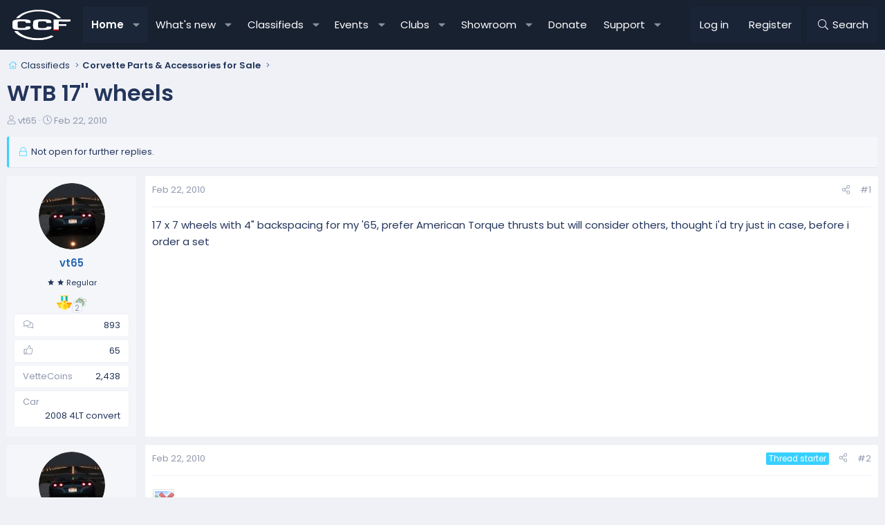

--- FILE ---
content_type: text/html; charset=utf-8
request_url: https://canadiancorvetteforums.com/threads/wtb-17-wheels.1180/
body_size: 18203
content:
<!DOCTYPE html>
<html id="XF" lang="en-US" dir="LTR"
	data-xf="2.3"
	data-app="public"
	
	
	data-template="thread_view"
	data-container-key="node-12"
	data-content-key="thread-1180"
	data-logged-in="false"
	data-cookie-prefix="xf_"
	data-csrf="1768690368,41e97966922855c247d629ebb7957445"
	class="has-no-js template-thread_view XenBase layout-default style-var(--xf-styleType) sidebar-right    xb-toggle-default xb-sidebar-show "
	>
<head>
	
	
	

	<meta charset="utf-8" />
	<title>WTB 17&quot; wheels | Canadian Corvette Forums</title>
	<link rel="manifest" crossorigin="use-credentials" href="/webmanifest.php">

	<meta http-equiv="X-UA-Compatible" content="IE=Edge" />
	<meta name="viewport" content="width=device-width, initial-scale=1, viewport-fit=cover">

	
		
			
				<meta name="theme-color" media="(prefers-color-scheme: light)" content="#222f43" />
				<meta name="theme-color" media="(prefers-color-scheme: dark)" content="#222f43" />
			
		
	

	<meta name="apple-mobile-web-app-title" content="CCF">
	
		<link rel="apple-touch-icon" href="https://data.canadiancorvetteforums.com/assets/logo/CCF-192px.webp">
		

	
		
		<meta name="description" content="17 x 7 wheels with 4&quot; backspacing for my &#039;65, prefer American Torque thrusts but will consider others, thought i&#039;d try just in case, before i order a set" />
		<meta property="og:description" content="17 x 7 wheels with 4&quot; backspacing for my &#039;65, prefer American Torque thrusts but will consider others, thought i&#039;d try just in case, before i order a set" />
		<meta property="twitter:description" content="17 x 7 wheels with 4&quot; backspacing for my &#039;65, prefer American Torque thrusts but will consider others, thought i&#039;d try just in case, before i order a set" />
	
	
		<meta property="og:url" content="https://canadiancorvetteforums.com/threads/wtb-17-wheels.1180/" />
	
		<link rel="canonical" href="https://canadiancorvetteforums.com/threads/wtb-17-wheels.1180/" />
	

	
		
	
	
	<meta property="og:site_name" content="Canadian Corvette Forums" />


	
	
		
	
	
	<meta property="og:type" content="website" />


	
	
		
	
	
	
		<meta property="og:title" content="WTB 17&quot; wheels" />
		<meta property="twitter:title" content="WTB 17&quot; wheels" />
	


	
	
	
	
	
	

	

<style type="text/css">@font-face {font-family:Poppins;font-style:normal;font-weight:300;src:url(/cf-fonts/s/poppins/5.0.11/latin-ext/300/normal.woff2);unicode-range:U+0100-02AF,U+0304,U+0308,U+0329,U+1E00-1E9F,U+1EF2-1EFF,U+2020,U+20A0-20AB,U+20AD-20CF,U+2113,U+2C60-2C7F,U+A720-A7FF;font-display:swap;}@font-face {font-family:Poppins;font-style:normal;font-weight:300;src:url(/cf-fonts/s/poppins/5.0.11/latin/300/normal.woff2);unicode-range:U+0000-00FF,U+0131,U+0152-0153,U+02BB-02BC,U+02C6,U+02DA,U+02DC,U+0304,U+0308,U+0329,U+2000-206F,U+2074,U+20AC,U+2122,U+2191,U+2193,U+2212,U+2215,U+FEFF,U+FFFD;font-display:swap;}@font-face {font-family:Poppins;font-style:normal;font-weight:300;src:url(/cf-fonts/s/poppins/5.0.11/devanagari/300/normal.woff2);unicode-range:U+0900-097F,U+1CD0-1CF9,U+200C-200D,U+20A8,U+20B9,U+25CC,U+A830-A839,U+A8E0-A8FF;font-display:swap;}@font-face {font-family:Poppins;font-style:normal;font-weight:400;src:url(/cf-fonts/s/poppins/5.0.11/devanagari/400/normal.woff2);unicode-range:U+0900-097F,U+1CD0-1CF9,U+200C-200D,U+20A8,U+20B9,U+25CC,U+A830-A839,U+A8E0-A8FF;font-display:swap;}@font-face {font-family:Poppins;font-style:normal;font-weight:400;src:url(/cf-fonts/s/poppins/5.0.11/latin/400/normal.woff2);unicode-range:U+0000-00FF,U+0131,U+0152-0153,U+02BB-02BC,U+02C6,U+02DA,U+02DC,U+0304,U+0308,U+0329,U+2000-206F,U+2074,U+20AC,U+2122,U+2191,U+2193,U+2212,U+2215,U+FEFF,U+FFFD;font-display:swap;}@font-face {font-family:Poppins;font-style:normal;font-weight:400;src:url(/cf-fonts/s/poppins/5.0.11/latin-ext/400/normal.woff2);unicode-range:U+0100-02AF,U+0304,U+0308,U+0329,U+1E00-1E9F,U+1EF2-1EFF,U+2020,U+20A0-20AB,U+20AD-20CF,U+2113,U+2C60-2C7F,U+A720-A7FF;font-display:swap;}@font-face {font-family:Poppins;font-style:normal;font-weight:500;src:url(/cf-fonts/s/poppins/5.0.11/devanagari/500/normal.woff2);unicode-range:U+0900-097F,U+1CD0-1CF9,U+200C-200D,U+20A8,U+20B9,U+25CC,U+A830-A839,U+A8E0-A8FF;font-display:swap;}@font-face {font-family:Poppins;font-style:normal;font-weight:500;src:url(/cf-fonts/s/poppins/5.0.11/latin-ext/500/normal.woff2);unicode-range:U+0100-02AF,U+0304,U+0308,U+0329,U+1E00-1E9F,U+1EF2-1EFF,U+2020,U+20A0-20AB,U+20AD-20CF,U+2113,U+2C60-2C7F,U+A720-A7FF;font-display:swap;}@font-face {font-family:Poppins;font-style:normal;font-weight:500;src:url(/cf-fonts/s/poppins/5.0.11/latin/500/normal.woff2);unicode-range:U+0000-00FF,U+0131,U+0152-0153,U+02BB-02BC,U+02C6,U+02DA,U+02DC,U+0304,U+0308,U+0329,U+2000-206F,U+2074,U+20AC,U+2122,U+2191,U+2193,U+2212,U+2215,U+FEFF,U+FFFD;font-display:swap;}@font-face {font-family:Poppins;font-style:normal;font-weight:600;src:url(/cf-fonts/s/poppins/5.0.11/latin/600/normal.woff2);unicode-range:U+0000-00FF,U+0131,U+0152-0153,U+02BB-02BC,U+02C6,U+02DA,U+02DC,U+0304,U+0308,U+0329,U+2000-206F,U+2074,U+20AC,U+2122,U+2191,U+2193,U+2212,U+2215,U+FEFF,U+FFFD;font-display:swap;}@font-face {font-family:Poppins;font-style:normal;font-weight:600;src:url(/cf-fonts/s/poppins/5.0.11/latin-ext/600/normal.woff2);unicode-range:U+0100-02AF,U+0304,U+0308,U+0329,U+1E00-1E9F,U+1EF2-1EFF,U+2020,U+20A0-20AB,U+20AD-20CF,U+2113,U+2C60-2C7F,U+A720-A7FF;font-display:swap;}@font-face {font-family:Poppins;font-style:normal;font-weight:600;src:url(/cf-fonts/s/poppins/5.0.11/devanagari/600/normal.woff2);unicode-range:U+0900-097F,U+1CD0-1CF9,U+200C-200D,U+20A8,U+20B9,U+25CC,U+A830-A839,U+A8E0-A8FF;font-display:swap;}</style>

	

	
	
		<script async src="https://www.googletagmanager.com/gtag/js?id=G-KFBV35XVHR"></script>
	
	<script>
		window.dataLayer=window.dataLayer||[];function gtag(){dataLayer.push(arguments)}gtag("js",new Date);gtag('config','G-KFBV35XVHR',{'style_id':30,'node_id':12,'node_title':'Corvette Parts & Accessories for Sale','thread_id':1180,'thread_title':'WTB 17\" wheels','thread_author':'vt65',});
!function(b,c){"object"==typeof console&&"function"==typeof console.error&&(console.error_old=console.error,console.error=function(){console.error_old.apply(this,arguments);b.gtag("event","exception",{error_type:"console",error_message:arguments[0],fatal:!1})});b.onerror=function(a,d,e){b.gtag("event","exception",{error_type:"javascript",error_message:a,error_location:d,error_line_number:e,fatal:!1})};b.onload=function(){c.querySelectorAll("img").forEach(a=>{a.complete&&0===a.naturalWidth&&b.gtag("event",
"exception",{error_type:"image",error_message:"not_loaded",error_location:a.src,fatal:!1})})}}(window,document);
	</script>


	
	
		
	
	

	<link rel="stylesheet" href="/css.php?css=public%3Anormalize.css%2Cpublic%3Afa.css%2Cpublic%3Avariations.less%2Cpublic%3Acore.less%2Cpublic%3Aapp.less&amp;s=30&amp;l=1&amp;d=1767568513&amp;k=74fc291fd8a54bdf6835656e702e2d5f6bd18cc3" />

	

<link rel="stylesheet" href="/css.php?css=public%3Abzmf_final.less&amp;s=30&amp;l=1&amp;d=1767568513&amp;k=4cdab4ef03ff2029d3f738a5bbe6d23a5fe4f198" />
<link rel="stylesheet" href="/css.php?css=public%3Alightbox.less&amp;s=30&amp;l=1&amp;d=1767568513&amp;k=7aaa2edcac0cdd13eff3b94c98fc68e281d224cc" />
<link rel="stylesheet" href="/css.php?css=public%3Amessage.less&amp;s=30&amp;l=1&amp;d=1767568513&amp;k=6ded4763ff16ddf0e3dfcd3d64a450a264e0ceab" />
<link rel="stylesheet" href="/css.php?css=public%3Anotices.less&amp;s=30&amp;l=1&amp;d=1767568513&amp;k=5d13ebd7c178bd950afc9e27010c8d083eb1e12c" />
<link rel="stylesheet" href="/css.php?css=public%3Aozzmodz_badges.less&amp;s=30&amp;l=1&amp;d=1767568513&amp;k=5139ccef6ba50ba713b3f221de0a547fa6051bde" />
<link rel="stylesheet" href="/css.php?css=public%3Aozzmodz_badges_featured_badges.less&amp;s=30&amp;l=1&amp;d=1767568513&amp;k=6e2eb3394eb0d49455f7356d46f15e675c846bfc" />
<link rel="stylesheet" href="/css.php?css=public%3Ashare_controls.less&amp;s=30&amp;l=1&amp;d=1767568513&amp;k=ec6633b0d88a9ce57f78f1561d89b84711d0259d" />
<link rel="stylesheet" href="/css.php?css=public%3Axb.less&amp;s=30&amp;l=1&amp;d=1767568513&amp;k=e6ceff9353d02739f6bd57c7db34bde1cdb61bea" />
<link rel="stylesheet" href="/css.php?css=public%3Aextra.less&amp;s=30&amp;l=1&amp;d=1767568513&amp;k=8e7019133fa76cc86c8a563e6404b006c55e091d" />


	<link rel="stylesheet" href="//cdn.jsdelivr.net/npm/@mdi/font@6.5.95/css/materialdesignicons.min.css">



	
		<script data-cfasync="false" src="/js/xf/preamble.min.js?_v=a8378786"></script>
	

	
	<script data-cfasync="false" src="/js/vendor/vendor-compiled.js?_v=a8378786" defer></script>
	<script data-cfasync="false" src="/js/xf/core-compiled.js?_v=a8378786" defer></script>

	<script data-cfasync="false">
		XF.ready(() =>
		{
			XF.extendObject(true, XF.config, {
				// 
				userId: 0,
				enablePush: true,
				pushAppServerKey: 'BDjWb6AHCQR9/hA/0v/UYd4zeCH0zHnMIVOlLYE2xDSnfOxtaxlHEcFza5Hd30WTPLYq5n9ENH5jGlLDKLaw51g=',
				url: {
					fullBase: 'https://canadiancorvetteforums.com/',
					basePath: '/',
					css: '/css.php?css=__SENTINEL__&s=30&l=1&d=1767568513',
					js: '/js/__SENTINEL__?_v=a8378786',
					icon: '/data/local/icons/__VARIANT__.svg?v=1766246281#__NAME__',
					iconInline: '/styles/fa/__VARIANT__/__NAME__.svg?v=5.15.3',
					keepAlive: '/login/keep-alive'
				},
				cookie: {
					path: '/',
					domain: '',
					prefix: 'xf_',
					secure: true,
					consentMode: 'disabled',
					consented: ["optional","_third_party"]
				},
				cacheKey: 'f3ed7234243583f554e27d349fe769c5',
				csrf: '1768690368,41e97966922855c247d629ebb7957445',
				js: {"\/js\/xf\/lightbox-compiled.js?_v=a8378786":true,"\/js\/sv\/useractivity\/last_seen.min.js?_v=a8378786":true,"\/js\/bz\/menuflex\/bzmf_tieredmenus.min.js?_v=a8378786":true},
				fullJs: false,
				css: {"public:bzmf_final.less":true,"public:lightbox.less":true,"public:message.less":true,"public:notices.less":true,"public:ozzmodz_badges.less":true,"public:ozzmodz_badges_featured_badges.less":true,"public:share_controls.less":true,"public:xb.less":true,"public:extra.less":true},
				time: {
					now: 1768690368,
					today: 1768636800,
					todayDow: 6,
					tomorrow: 1768723200,
					yesterday: 1768550400,
					week: 1768118400,
					month: 1767254400,
					year: 1767254400
				},
				style: {
					light: 'default',
					dark: 'alternate',
					defaultColorScheme: 'light'
				},
				borderSizeFeature: '3px',
				fontAwesomeWeight: 'l',
				enableRtnProtect: true,
				
				enableFormSubmitSticky: true,
				imageOptimization: 'optimize',
				imageOptimizationQuality: 0.85,
				uploadMaxFilesize: 1073741824,
				uploadMaxWidth: 0,
				uploadMaxHeight: 0,
				allowedVideoExtensions: ["m4v","mov","mp4","mp4v","mpeg","mpg","ogv","webm"],
				allowedAudioExtensions: ["mp3","opus","ogg","wav"],
				shortcodeToEmoji: true,
				visitorCounts: {
					conversations_unread: '0',
					alerts_unviewed: '0',
					total_unread: '0',
					title_count: true,
					icon_indicator: true
				},
				jsMt: {"xf\/action.js":"0b09154d","xf\/embed.js":"7364dccb","xf\/form.js":"0b09154d","xf\/structure.js":"0b09154d","xf\/tooltip.js":"0b09154d"},
				jsState: {},
				publicMetadataLogoUrl: '',
				publicPushBadgeUrl: 'https://canadiancorvetteforums.com/styles/default/xenforo/bell.png'
			})

			XF.extendObject(XF.phrases, {
				// 
"svStandardLib_time.day": "{count} day",
"svStandardLib_time.days": "{count} days",
"svStandardLib_time.hour": "{count} hour",
"svStandardLib_time.hours": "{count} hours",
"svStandardLib_time.minute": "{count} minutes",
"svStandardLib_time.minutes": "{count} minutes",
"svStandardLib_time.month": "{count} month",
"svStandardLib_time.months": "{count} months",
"svStandardLib_time.second": "{count} second",
"svStandardLib_time.seconds": "{count} seconds",
"svStandardLib_time.week": "time.week",
"svStandardLib_time.weeks": "{count} weeks",
"svStandardLib_time.year": "{count} year",
"svStandardLib_time.years": "{count} years",
				date_x_at_time_y:     "{date} at {time}",
				day_x_at_time_y:      "{day} at {time}",
				yesterday_at_x:       "Yesterday at {time}",
				x_minutes_ago:        "{minutes} minutes ago",
				one_minute_ago:       "1 minute ago",
				a_moment_ago:         "A moment ago",
				today_at_x:           "Today at {time}",
				in_a_moment:          "In a moment",
				in_a_minute:          "In a minute",
				in_x_minutes:         "In {minutes} minutes",
				later_today_at_x:     "Later today at {time}",
				tomorrow_at_x:        "Tomorrow at {time}",
				short_date_x_minutes: "{minutes}m",
				short_date_x_hours:   "{hours}h",
				short_date_x_days:    "{days}d",

				day0: "Sunday",
				day1: "Monday",
				day2: "Tuesday",
				day3: "Wednesday",
				day4: "Thursday",
				day5: "Friday",
				day6: "Saturday",

				dayShort0: "Sun",
				dayShort1: "Mon",
				dayShort2: "Tue",
				dayShort3: "Wed",
				dayShort4: "Thu",
				dayShort5: "Fri",
				dayShort6: "Sat",

				month0: "January",
				month1: "February",
				month2: "March",
				month3: "April",
				month4: "May",
				month5: "June",
				month6: "July",
				month7: "August",
				month8: "September",
				month9: "October",
				month10: "November",
				month11: "December",
xcu_em_today: "Today",
xcu_em_month: "Month",
xcu_em_week: "Week",
xcu_em_day: "Day",
xcu_em_list: "List",
xcu_em_grid: "Grid",
xcu_em_all_day: "All day",
xcu_em_week_number_title: "xcu_em_week_number_title",
xcu_em_event_limit_text: "more",
xcu_em_no_events_to_display: "No events to display.",

				active_user_changed_reload_page: "The active user has changed. Reload the page for the latest version.",
				server_did_not_respond_in_time_try_again: "The server did not respond in time. Please try again.",
				oops_we_ran_into_some_problems: "Oops! We ran into some problems.",
				oops_we_ran_into_some_problems_more_details_console: "Oops! We ran into some problems. Please try again later. More error details may be in the browser console.",
				file_too_large_to_upload: "The file is too large to be uploaded.",
				uploaded_file_is_too_large_for_server_to_process: "The uploaded file is too large for the server to process.",
				files_being_uploaded_are_you_sure: "Files are still being uploaded. Are you sure you want to submit this form?",
				attach: "Attach files",
				rich_text_box: "Rich text box",
				close: "Close",
				link_copied_to_clipboard: "Link copied to clipboard.",
				text_copied_to_clipboard: "Text copied to clipboard.",
				loading: "Loading…",
				you_have_exceeded_maximum_number_of_selectable_items: "You have exceeded the maximum number of selectable items.",

				processing: "Processing",
				'processing...': "Processing…",

				showing_x_of_y_items: "Showing {count} of {total} items",
				showing_all_items: "Showing all items",
				no_items_to_display: "No items to display",

				number_button_up: "Increase",
				number_button_down: "Decrease",

				push_enable_notification_title: "Push notifications enabled successfully at Canadian Corvette Forums",
				push_enable_notification_body: "Thank you for enabling push notifications!",
				MrJinx_WhatsNewTweak_TooltipStop: "Stop auto refresh",
				MrJinx_WhatsNewTweak_TooltipStart: "Start auto refresh",

				pull_down_to_refresh: "Pull down to refresh",
				release_to_refresh: "Release to refresh",
				refreshing: "Refreshing…"
			})
		})
	
window.addEventListener('DOMContentLoaded',()=>{XF.on(document,"xf:reinit",(a)=>{if(a&&typeof(a)==='object'&&Object.prototype.toString.call(a)==='[object Event]'){if(typeof(a.target.querySelectorAll)==='function'){a.target.querySelectorAll(".overlay[data-url]:not([ga])").forEach(b=>{ b.setAttribute('ga',1);gtag("event","page_view",{page_title:b.querySelector(".overlay-title").textContent,page_location:b.getAttribute("data-url")})})}}})});document.querySelectorAll(".file-preview").forEach(filePreview=>{filePreview.addEventListener("click",()=>{gtag('event','file_download',{link_url:(new URL(filePreview.getAttribute("href"),window.location.origin)).href, file_name:filePreview.parentNode.querySelector('.file-name').textContent});});});document.querySelectorAll('.shareButtons-button').forEach(shareButton=>{shareButton.addEventListener('click',()=>{gtag('event','share',{method:shareButton.getAttribute('class').match(/.*shareButtons-button--(.*?)$|\s/)[1]});});});document.querySelectorAll('.bookmarkLink:not(.is-bookmarked)').forEach(bookmarkLink=>{bookmarkLink.addEventListener('click',()=>{gtag('event','bookmark');});});


window.addEventListener('DOMContentLoaded',()=>{XF.Push.updateUserSubscriptionParent=XF.Push.updateUserSubscription;XF.Push.updateUserSubscription=function(b,a){"unsubscribe"===a&&XF.browser.safari&&XF.Push.setPushHistoryUserIds({});XF.Push.updateUserSubscriptionParent(b,a)}});
</script>

	
	


<script data-cfasync="false" src="/js/xf/lightbox-compiled.js?_v=a8378786" defer></script>
<script data-cfasync="false" src="/js/sv/useractivity/last_seen.min.js?_v=a8378786" defer></script>
<script data-cfasync="false" src="/js/bz/menuflex/bzmf_tieredmenus.min.js?_v=a8378786" defer></script>
<script data-cfasync="false">
XF.ready(() =>
{

		XF.extendObject(true, XF.config, 
		{
			
				apSsAvatarFrameStyle: 'round',
			
			
			
		});
	
})
</script>



	
		<link rel="icon" type="image/png" href="/assets/logos/ccf-favicon-32.png" sizes="32x32" />
	

	
	

    


    

</head>
<body data-template="thread_view">

<div class="p-pageWrapper" id="top">
<div class="p-pageWrapper--helper"></div>

	

	
	
<div class="xb-page-wrapper xb-canvasNoCollapse">
	
	
	<div class="xb-page-wrapper--helper"><a href="https://canadiancorvetteforums.com" class="xb-page-wrapper--helperLink"></a></div>
		
	
<div class="xb-content-wrapper">
	<div class="navigation-helper"></div>

	
	

	
		<div class="p-navSticky p-navSticky--primary" data-xf-init="sticky-header">
			
		<div class="p-nav--wrapper">
		<nav class="p-nav">
			<div class="p-nav-inner">
				<button type="button" class="button button--plain p-nav-menuTrigger" data-xf-click="off-canvas" data-menu=".js-headerOffCanvasMenu" tabindex="0" aria-label="Menu"><span class="button-text">
					<i aria-hidden="true"></i>
				</span></button>

				<div class="p-nav-smallLogo">
					<a href="https://canadiancorvetteforums.com">
							
						<div class="logo-default">
						

	

	
		
		

		
	
		
		

		
	

	

	<picture data-variations="{&quot;default&quot;:{&quot;1&quot;:&quot;\/assets\/logos\/ccf_dk_logo_nobg3.svg&quot;,&quot;2&quot;:null},&quot;alternate&quot;:{&quot;1&quot;:&quot;\/assets\/logos\/ccf_dk_logo_nobg3.svg&quot;,&quot;2&quot;:null}}">
		
		
		

		
			
			
			

			
		

		<img src="/assets/logos/ccf_dk_logo_nobg3.svg"  width="100" height="100" alt="Canadian Corvette Forums"  />
	</picture>


						</div>
						
					
					</a>
				</div>

				<div class="p-nav-scroller hScroller" data-xf-init="h-scroller" data-auto-scroll=".p-navEl.is-selected">
					<div class="hScroller-scroll">
						<ul class="p-nav-list js-offCanvasNavSource">
							
								<li class="navforums">
									<div class="p-navEl is-selected" data-has-children="true">
    <a href="/"
       class="p-navEl-link p-navEl-link--splitMenu"
       data-nav-id="forums"
       data-icon-style="duotone">
        Home
    </a>
    
        <a data-xf-key="1"
           data-xf-click="menu"
           data-menu-pos-ref="< .p-navEl"
           class="p-navEl-splitTrigger"
           role="button"
           tabindex="0"
           aria-label="Toggle expanded"
           aria-expanded="false"
           aria-haspopup="true"></a>
        <div class="menu menu--structural" data-menu="menu" aria-hidden="true">
            <div class="menu-content">
                
                    <div class="nav-popout">
                        <div class="nav-container">
                            <a href="/whats-new/posts/"
                               class="menu-linkRow u-indentDepth0 js-offCanvasCopy  "
                               data-nav-id="newPosts"
                               data-icon-style="duotone">
                                New posts
                            </a>
                            
                        </div>
                        
                    </div>
                
                    <div class="nav-popout">
                        <div class="nav-container">
                            <a href="/search/?type=post"
                               class="menu-linkRow u-indentDepth0 js-offCanvasCopy  "
                               data-nav-id="searchForums"
                               data-icon-style="duotone">
                                Search forums
                            </a>
                            
                        </div>
                        
                    </div>
                
                    <div class="nav-popout">
                        <div class="nav-container">
                            <a href="/members/"
                               class="menu-linkRow u-indentDepth0 js-offCanvasCopy  nav-has-children"
                               data-nav-id="members"
                               data-icon-style="duotone">
                                Members
                            </a>
                            
                                <a class="offCanvasMenu-link offCanvasMenu-link--splitToggle" data-xf-click="toggle" data-target="< :up :next" role="button" tabindex="0"></a>
                            
                        </div>
                        
                            <div class="nav-popout--menu" data-menu="menu" aria-hidden="true">
                                
                                    <div class="nav-popout">
                                        <div class="nav-container">
                                            <a href="/members/list/"
                                               class="menu-linkRow u-indentDepth1 js-offCanvasCopy  "
                                               data-nav-id="registeredMembers"
                                               data-icon-style="duotone">
                                                Registered members
                                            </a>
                                            
                                        </div>
                                        
                                    </div>
                                
                                    <div class="nav-popout">
                                        <div class="nav-container">
                                            <a href="/member-map/"
                                               class="menu-linkRow u-indentDepth1 js-offCanvasCopy  "
                                               data-nav-id="dbtech_membermap_navbar"
                                               data-icon-style="duotone">
                                                Member Map
                                            </a>
                                            
                                        </div>
                                        
                                    </div>
                                
                                    <div class="nav-popout">
                                        <div class="nav-container">
                                            <a href="/online/"
                                               class="menu-linkRow u-indentDepth1 js-offCanvasCopy  "
                                               data-nav-id="currentVisitors"
                                               data-icon-style="duotone">
                                                Current visitors
                                            </a>
                                            
                                        </div>
                                        
                                    </div>
                                
                                    <div class="nav-popout">
                                        <div class="nav-container">
                                            <a href="/whats-new/profile-posts/"
                                               class="menu-linkRow u-indentDepth1 js-offCanvasCopy  "
                                               data-nav-id="newProfilePosts"
                                               data-icon-style="duotone">
                                                New profile posts
                                            </a>
                                            
                                        </div>
                                        
                                    </div>
                                
                                    <div class="nav-popout">
                                        <div class="nav-container">
                                            <a href="/search/?type=profile_post"
                                               class="menu-linkRow u-indentDepth1 js-offCanvasCopy  "
                                               data-nav-id="searchProfilePosts"
                                               data-icon-style="duotone">
                                                Search profile posts
                                            </a>
                                            
                                        </div>
                                        
                                    </div>
                                
                            </div>
                            <hr class="menu-separator">
                        
                    </div>
                
            </div>
        </div>
    
</div>
								</li>
							
								<li class="navwhatsNew">
									<div class="p-navEl " data-has-children="true">
    <a href="/whats-new/"
       class="p-navEl-link p-navEl-link--splitMenu"
       data-nav-id="whatsNew"
       data-icon-style="duotone">
        What's new
    </a>
    
        <a data-xf-key="2"
           data-xf-click="menu"
           data-menu-pos-ref="< .p-navEl"
           class="p-navEl-splitTrigger"
           role="button"
           tabindex="0"
           aria-label="Toggle expanded"
           aria-expanded="false"
           aria-haspopup="true"></a>
        <div class="menu menu--structural" data-menu="menu" aria-hidden="true">
            <div class="menu-content">
                
                    <div class="nav-popout">
                        <div class="nav-container">
                            <a href="/featured/"
                               class="menu-linkRow u-indentDepth0 js-offCanvasCopy  "
                               data-nav-id="featured"
                               data-icon-style="duotone">
                                Featured content
                            </a>
                            
                        </div>
                        
                    </div>
                
                    <div class="nav-popout">
                        <div class="nav-container">
                            <a href="/whats-new/posts/"
                               class="menu-linkRow u-indentDepth0 js-offCanvasCopy  "
                               data-nav-id="whatsNewPosts"
                               data-icon-style="duotone">
                                New posts
                            </a>
                            
                        </div>
                        
                    </div>
                
                    <div class="nav-popout">
                        <div class="nav-container">
                            <a href="/whats-new/posts/?skip=1"
                               class="menu-linkRow u-indentDepth0 js-offCanvasCopy  "
                               data-nav-id="MrJinx_WhatsNewTweak_AllPosts"
                               data-icon-style="duotone">
                                All posts
                            </a>
                            
                        </div>
                        
                    </div>
                
                    <div class="nav-popout">
                        <div class="nav-container">
                            <a href="/whats-new/latest-activity"
                               class="menu-linkRow u-indentDepth0 js-offCanvasCopy  "
                               data-nav-id="latestActivity"
                               data-icon-style="duotone">
                                Latest activity
                            </a>
                            
                        </div>
                        
                    </div>
                
                    <div class="nav-popout">
                        <div class="nav-container">
                            <a href="/whats-new/dbtech-social-messages/"
                               class="menu-linkRow u-indentDepth0 js-offCanvasCopy  "
                               data-nav-id="dbtechSocialWhatsNewMessages"
                               data-icon-style="duotone">
                                New club messages
                            </a>
                            
                        </div>
                        
                    </div>
                
                    <div class="nav-popout">
                        <div class="nav-container">
                            <a href="/whats-new/media/"
                               class="menu-linkRow u-indentDepth0 js-offCanvasCopy  "
                               data-nav-id="xfmgWhatsNewNewMedia"
                               data-icon-style="duotone">
                                New media
                            </a>
                            
                        </div>
                        
                    </div>
                
                    <div class="nav-popout">
                        <div class="nav-container">
                            <a href="/whats-new/rms-items/"
                               class="menu-linkRow u-indentDepth0 js-offCanvasCopy  "
                               data-nav-id="xaRmsWhatsNewNewRmsItems"
                               data-icon-style="duotone">
                                New reviews
                            </a>
                            
                        </div>
                        
                    </div>
                
                    <div class="nav-popout">
                        <div class="nav-container">
                            <a href="/whats-new/cas-ads/"
                               class="menu-linkRow u-indentDepth0 js-offCanvasCopy  "
                               data-nav-id="xaCasWhatsNewNewCasAds"
                               data-icon-style="duotone">
                                New classified ads
                            </a>
                            
                        </div>
                        
                    </div>
                
                    <div class="nav-popout">
                        <div class="nav-container">
                            <a href="/whats-new/showcase-items/"
                               class="menu-linkRow u-indentDepth0 js-offCanvasCopy  "
                               data-nav-id="xaScWhatsNewNewShowcaseItems"
                               data-icon-style="duotone">
                                New showcase items
                            </a>
                            
                        </div>
                        
                    </div>
                
                    <div class="nav-popout">
                        <div class="nav-container">
                            <a href="/whats-new/rms-reviews/"
                               class="menu-linkRow u-indentDepth0 js-offCanvasCopy  "
                               data-nav-id="xaRmsWhatsNewNewRmsReviews"
                               data-icon-style="duotone">
                                New rms reviews
                            </a>
                            
                        </div>
                        
                    </div>
                
            </div>
        </div>
    
</div>
								</li>
							
								<li class="navxa_cas">
									<div class="p-navEl " data-has-children="true">
    <a href="/classifieds/"
       class="p-navEl-link p-navEl-link--splitMenu"
       data-nav-id="xa_cas"
       data-icon-style="duotone">
        Classifieds
    </a>
    
        <a data-xf-key="3"
           data-xf-click="menu"
           data-menu-pos-ref="< .p-navEl"
           class="p-navEl-splitTrigger"
           role="button"
           tabindex="0"
           aria-label="Toggle expanded"
           aria-expanded="false"
           aria-haspopup="true"></a>
        <div class="menu menu--structural" data-menu="menu" aria-hidden="true">
            <div class="menu-content">
                
                    <div class="nav-popout">
                        <div class="nav-container">
                            <a href="/whats-new/cas-ads/"
                               class="menu-linkRow u-indentDepth0 js-offCanvasCopy  "
                               data-nav-id="xa_casNewAds"
                               data-icon-style="duotone">
                                New ads
                            </a>
                            
                        </div>
                        
                    </div>
                
                    <div class="nav-popout">
                        <div class="nav-container">
                            <a href="/whats-new/cas-comments/"
                               class="menu-linkRow u-indentDepth0 js-offCanvasCopy  "
                               data-nav-id="xa_casNewComments"
                               data-icon-style="duotone">
                                New comments
                            </a>
                            
                        </div>
                        
                    </div>
                
                    <div class="nav-popout">
                        <div class="nav-container">
                            <a href="#"
                               class="menu-linkRow u-indentDepth0 js-offCanvasCopy  nav-has-children"
                               data-nav-id="xa_casLatestContent"
                               data-icon-style="duotone">
                                Latest content
                            </a>
                            
                                <a class="offCanvasMenu-link offCanvasMenu-link--splitToggle" data-xf-click="toggle" data-target="< :up :next" role="button" tabindex="0"></a>
                            
                        </div>
                        
                            <div class="nav-popout--menu" data-menu="menu" aria-hidden="true">
                                
                                    <div class="nav-popout">
                                        <div class="nav-container">
                                            <a href="/classifieds/latest-feedback"
                                               class="menu-linkRow u-indentDepth1 js-offCanvasCopy  "
                                               data-nav-id="xa_casLatestFeedback"
                                               data-icon-style="duotone">
                                                Latest feedback
                                            </a>
                                            
                                        </div>
                                        
                                    </div>
                                
                                    <div class="nav-popout">
                                        <div class="nav-container">
                                            <a href="/classifieds/latest-questions"
                                               class="menu-linkRow u-indentDepth1 js-offCanvasCopy  "
                                               data-nav-id="xa_casLatestQuestions"
                                               data-icon-style="duotone">
                                                Latest questions
                                            </a>
                                            
                                        </div>
                                        
                                    </div>
                                
                            </div>
                            <hr class="menu-separator">
                        
                    </div>
                
                    <div class="nav-popout">
                        <div class="nav-container">
                            <a href="/classifieds/users/"
                               class="menu-linkRow u-indentDepth0 js-offCanvasCopy  "
                               data-nav-id="xa_casAdvertiserList"
                               data-icon-style="duotone">
                                Advertiser list
                            </a>
                            
                        </div>
                        
                    </div>
                
                    <div class="nav-popout">
                        <div class="nav-container">
                            <a href="/search/?type=cas_ad"
                               class="menu-linkRow u-indentDepth0 js-offCanvasCopy  "
                               data-nav-id="xa_casSearchAds"
                               data-icon-style="duotone">
                                Search classifieds
                            </a>
                            
                        </div>
                        
                    </div>
                
            </div>
        </div>
    
</div>
								</li>
							
								<li class="navxcu_events_manager">
									<div class="p-navEl " data-has-children="true">
    <a href="/events/"
       class="p-navEl-link p-navEl-link--splitMenu"
       data-nav-id="xcu_events_manager"
       data-icon-style="duotone">
        Events
    </a>
    
        <a data-xf-key="4"
           data-xf-click="menu"
           data-menu-pos-ref="< .p-navEl"
           class="p-navEl-splitTrigger"
           role="button"
           tabindex="0"
           aria-label="Toggle expanded"
           aria-expanded="false"
           aria-haspopup="true"></a>
        <div class="menu menu--structural" data-menu="menu" aria-hidden="true">
            <div class="menu-content">
                
                    <div class="nav-popout">
                        <div class="nav-container">
                            <a href="/events/?displayMode=card_grid&amp;type=future"
                               class="menu-linkRow u-indentDepth0 js-offCanvasCopy  "
                               data-nav-id="xcu_events_manager_upcoming"
                               data-icon-style="duotone">
                                Upcoming Events
                            </a>
                            
                        </div>
                        
                    </div>
                
                    <div class="nav-popout">
                        <div class="nav-container">
                            <a href="/events/?displayMode=card_grid&amp;type=private_event"
                               class="menu-linkRow u-indentDepth0 js-offCanvasCopy  "
                               data-nav-id="xcu_events_manager_private"
                               data-icon-style="duotone">
                                Private Events
                            </a>
                            
                        </div>
                        
                    </div>
                
                    <div class="nav-popout">
                        <div class="nav-container">
                            <a href="/events/featured"
                               class="menu-linkRow u-indentDepth0 js-offCanvasCopy  "
                               data-nav-id="xcu_events_manager_featured"
                               data-icon-style="duotone">
                                Featured Events
                            </a>
                            
                        </div>
                        
                    </div>
                
            </div>
        </div>
    
</div>
								</li>
							
								<li class="navdbtechSocial">
									<div class="p-navEl " data-has-children="true">
    <a href="/corvette-clubs/"
       class="p-navEl-link p-navEl-link--splitMenu"
       data-nav-id="dbtechSocial"
       data-icon-style="duotone">
        Clubs
    </a>
    
        <a data-xf-key="5"
           data-xf-click="menu"
           data-menu-pos-ref="< .p-navEl"
           class="p-navEl-splitTrigger"
           role="button"
           tabindex="0"
           aria-label="Toggle expanded"
           aria-expanded="false"
           aria-haspopup="true"></a>
        <div class="menu menu--structural" data-menu="menu" aria-hidden="true">
            <div class="menu-content">
                
                    <div class="nav-popout">
                        <div class="nav-container">
                            <a href="/whats-new/dbtech-social-messages/"
                               class="menu-linkRow u-indentDepth0 js-offCanvasCopy  "
                               data-nav-id="dbtechSocialNewMessages"
                               data-icon-style="duotone">
                                New clubs messages
                            </a>
                            
                        </div>
                        
                    </div>
                
                    <div class="nav-popout">
                        <div class="nav-container">
                            <a href="/corvette-clubs/"
                               class="menu-linkRow u-indentDepth0 js-offCanvasCopy  "
                               data-nav-id="dbtechSocialList"
                               data-icon-style="duotone">
                                Club list
                            </a>
                            
                        </div>
                        
                    </div>
                
                    <div class="nav-popout">
                        <div class="nav-container">
                            <a href="/search/?type=dbtech_social_group"
                               class="menu-linkRow u-indentDepth0 js-offCanvasCopy  "
                               data-nav-id="dbtechSocialSearchGroups"
                               data-icon-style="duotone">
                                Search clubs
                            </a>
                            
                        </div>
                        
                    </div>
                
                    <div class="nav-popout">
                        <div class="nav-container">
                            <a href="/search/?type=dbtech_social_message"
                               class="menu-linkRow u-indentDepth0 js-offCanvasCopy  "
                               data-nav-id="dbtechSocialSearchDiscussions"
                               data-icon-style="duotone">
                                Search club discussions
                            </a>
                            
                        </div>
                        
                    </div>
                
            </div>
        </div>
    
</div>
								</li>
							
								<li class="navnav_cars">
									<div class="p-navEl " data-has-children="true">
    <a href="#"
       class="p-navEl-link p-navEl-link--splitMenu"
       data-nav-id="nav_cars"
       data-icon-style="duotone">
        Showroom
    </a>
    
        <a data-xf-key="6"
           data-xf-click="menu"
           data-menu-pos-ref="< .p-navEl"
           class="p-navEl-splitTrigger"
           role="button"
           tabindex="0"
           aria-label="Toggle expanded"
           aria-expanded="false"
           aria-haspopup="true"></a>
        <div class="menu menu--structural" data-menu="menu" aria-hidden="true">
            <div class="menu-content">
                
                    <div class="nav-popout">
                        <div class="nav-container">
                            <a href="/media/"
                               class="menu-linkRow u-indentDepth0 js-offCanvasCopy  nav-has-children"
                               data-nav-id="xfmg"
                               data-icon-style="duotone">
                                Media
                            </a>
                            
                                <a class="offCanvasMenu-link offCanvasMenu-link--splitToggle" data-xf-click="toggle" data-target="< :up :next" role="button" tabindex="0"></a>
                            
                        </div>
                        
                            <div class="nav-popout--menu" data-menu="menu" aria-hidden="true">
                                
                                    <div class="nav-popout">
                                        <div class="nav-container">
                                            <a href="/whats-new/media/"
                                               class="menu-linkRow u-indentDepth1 js-offCanvasCopy  "
                                               data-nav-id="xfmgNewMedia"
                                               data-icon-style="duotone">
                                                New media
                                            </a>
                                            
                                        </div>
                                        
                                    </div>
                                
                                    <div class="nav-popout">
                                        <div class="nav-container">
                                            <a href="/whats-new/media-comments/"
                                               class="menu-linkRow u-indentDepth1 js-offCanvasCopy  "
                                               data-nav-id="xfmgNewComments"
                                               data-icon-style="duotone">
                                                New comments
                                            </a>
                                            
                                        </div>
                                        
                                    </div>
                                
                                    <div class="nav-popout">
                                        <div class="nav-container">
                                            <a href="/search/?type=xfmg_media"
                                               class="menu-linkRow u-indentDepth1 js-offCanvasCopy  "
                                               data-nav-id="xfmgSearchMedia"
                                               data-icon-style="duotone">
                                                Search media
                                            </a>
                                            
                                        </div>
                                        
                                    </div>
                                
                            </div>
                            <hr class="menu-separator">
                        
                    </div>
                
                    <div class="nav-popout">
                        <div class="nav-container">
                            <a href="/reviews/"
                               class="menu-linkRow u-indentDepth0 js-offCanvasCopy  nav-has-children"
                               data-nav-id="xa_rms"
                               data-icon-style="duotone">
                                Reviews
                            </a>
                            
                                <a class="offCanvasMenu-link offCanvasMenu-link--splitToggle" data-xf-click="toggle" data-target="< :up :next" role="button" tabindex="0"></a>
                            
                        </div>
                        
                            <div class="nav-popout--menu" data-menu="menu" aria-hidden="true">
                                
                                    <div class="nav-popout">
                                        <div class="nav-container">
                                            <a href="/whats-new/rms-items/"
                                               class="menu-linkRow u-indentDepth1 js-offCanvasCopy  "
                                               data-nav-id="xa_rmsNewItems"
                                               data-icon-style="duotone">
                                                New items
                                            </a>
                                            
                                        </div>
                                        
                                    </div>
                                
                                    <div class="nav-popout">
                                        <div class="nav-container">
                                            <a href="/whats-new/rms-reviews/"
                                               class="menu-linkRow u-indentDepth1 js-offCanvasCopy  "
                                               data-nav-id="xa_rmsNewReviews"
                                               data-icon-style="duotone">
                                                New reviews
                                            </a>
                                            
                                        </div>
                                        
                                    </div>
                                
                                    <div class="nav-popout">
                                        <div class="nav-container">
                                            <a href="/reviews/latest-reviews"
                                               class="menu-linkRow u-indentDepth1 js-offCanvasCopy  nav-has-children"
                                               data-nav-id="xa_rmsLatestContent"
                                               data-icon-style="duotone">
                                                Latest content
                                            </a>
                                            
                                                <a class="offCanvasMenu-link offCanvasMenu-link--splitToggle" data-xf-click="toggle" data-target="< :up :next" role="button" tabindex="0"></a>
                                            
                                        </div>
                                        
                                            <div class="nav-popout--menu" data-menu="menu" aria-hidden="true">
                                                
                                                    <div class="nav-popout">
                                                        <div class="nav-container">
                                                            <a href="/reviews/latest-reviews"
                                                               class="menu-linkRow u-indentDepth2 js-offCanvasCopy  "
                                                               data-nav-id="xa_rmsLatestReviews"
                                                               data-icon-style="duotone">
                                                                Latest reviews
                                                            </a>
                                                            
                                                        </div>
                                                        
                                                    </div>
                                                
                                                    <div class="nav-popout">
                                                        <div class="nav-container">
                                                            <a href="/reviews/latest-questions"
                                                               class="menu-linkRow u-indentDepth2 js-offCanvasCopy  "
                                                               data-nav-id="xa_rmsLatestQuestions"
                                                               data-icon-style="duotone">
                                                                Latest questions
                                                            </a>
                                                            
                                                        </div>
                                                        
                                                    </div>
                                                
                                                    <div class="nav-popout">
                                                        <div class="nav-container">
                                                            <a href="/reviews/latest-check-ins"
                                                               class="menu-linkRow u-indentDepth2 js-offCanvasCopy  "
                                                               data-nav-id="xa_rmsLatestCheckIns"
                                                               data-icon-style="duotone">
                                                                Latest check-ins
                                                            </a>
                                                            
                                                        </div>
                                                        
                                                    </div>
                                                
                                            </div>
                                            <hr class="menu-separator">
                                        
                                    </div>
                                
                                    <div class="nav-popout">
                                        <div class="nav-container">
                                            <a href="/search/?type=rms_item"
                                               class="menu-linkRow u-indentDepth1 js-offCanvasCopy  "
                                               data-nav-id="xa_rmsSearchItems"
                                               data-icon-style="duotone">
                                                Search reviews
                                            </a>
                                            
                                        </div>
                                        
                                    </div>
                                
                            </div>
                            <hr class="menu-separator">
                        
                    </div>
                
                    <div class="nav-popout">
                        <div class="nav-container">
                            <a href="/showcase/"
                               class="menu-linkRow u-indentDepth0 js-offCanvasCopy  nav-has-children"
                               data-nav-id="xa_showcase"
                               data-icon-style="duotone">
                                Showcase
                            </a>
                            
                                <a class="offCanvasMenu-link offCanvasMenu-link--splitToggle" data-xf-click="toggle" data-target="< :up :next" role="button" tabindex="0"></a>
                            
                        </div>
                        
                            <div class="nav-popout--menu" data-menu="menu" aria-hidden="true">
                                
                                    <div class="nav-popout">
                                        <div class="nav-container">
                                            <a href="/whats-new/showcase-items/"
                                               class="menu-linkRow u-indentDepth1 js-offCanvasCopy  "
                                               data-nav-id="xa_scNewItems"
                                               data-icon-style="duotone">
                                                New items
                                            </a>
                                            
                                        </div>
                                        
                                    </div>
                                
                                    <div class="nav-popout">
                                        <div class="nav-container">
                                            <a href="/whats-new/showcase-comments/"
                                               class="menu-linkRow u-indentDepth1 js-offCanvasCopy  "
                                               data-nav-id="xa_scNewComments"
                                               data-icon-style="duotone">
                                                New comments
                                            </a>
                                            
                                        </div>
                                        
                                    </div>
                                
                                    <div class="nav-popout">
                                        <div class="nav-container">
                                            <a href="/showcase/latest-reviews"
                                               class="menu-linkRow u-indentDepth1 js-offCanvasCopy  nav-has-children"
                                               data-nav-id="xa_scLatestContent"
                                               data-icon-style="duotone">
                                                Latest content
                                            </a>
                                            
                                                <a class="offCanvasMenu-link offCanvasMenu-link--splitToggle" data-xf-click="toggle" data-target="< :up :next" role="button" tabindex="0"></a>
                                            
                                        </div>
                                        
                                            <div class="nav-popout--menu" data-menu="menu" aria-hidden="true">
                                                
                                                    <div class="nav-popout">
                                                        <div class="nav-container">
                                                            <a href="/showcase/latest-updates"
                                                               class="menu-linkRow u-indentDepth2 js-offCanvasCopy  "
                                                               data-nav-id="xa_scLlatestUpdates"
                                                               data-icon-style="duotone">
                                                                Latest updates
                                                            </a>
                                                            
                                                        </div>
                                                        
                                                    </div>
                                                
                                                    <div class="nav-popout">
                                                        <div class="nav-container">
                                                            <a href="/showcase/latest-reviews"
                                                               class="menu-linkRow u-indentDepth2 js-offCanvasCopy  "
                                                               data-nav-id="xa_scLlatestReviews"
                                                               data-icon-style="duotone">
                                                                Latest reviews
                                                            </a>
                                                            
                                                        </div>
                                                        
                                                    </div>
                                                
                                            </div>
                                            <hr class="menu-separator">
                                        
                                    </div>
                                
                                    <div class="nav-popout">
                                        <div class="nav-container">
                                            <a href="/showcase/authors/"
                                               class="menu-linkRow u-indentDepth1 js-offCanvasCopy  "
                                               data-nav-id="xa_scAuthorList"
                                               data-icon-style="duotone">
                                                Author list
                                            </a>
                                            
                                        </div>
                                        
                                    </div>
                                
                                    <div class="nav-popout">
                                        <div class="nav-container">
                                            <a href="/showcase/series/"
                                               class="menu-linkRow u-indentDepth1 js-offCanvasCopy  "
                                               data-nav-id="xa_scSeries"
                                               data-icon-style="duotone">
                                                Series list
                                            </a>
                                            
                                        </div>
                                        
                                    </div>
                                
                                    <div class="nav-popout">
                                        <div class="nav-container">
                                            <a href="/search/?type=sc_item"
                                               class="menu-linkRow u-indentDepth1 js-offCanvasCopy  "
                                               data-nav-id="xa_scSearchItems"
                                               data-icon-style="duotone">
                                                Search showcase
                                            </a>
                                            
                                        </div>
                                        
                                    </div>
                                
                            </div>
                            <hr class="menu-separator">
                        
                    </div>
                
            </div>
        </div>
    
</div>
								</li>
							
								<li class="navth_donate">
									<div class="p-navEl " data-has-children="">
    <a href="/donate/"
       class="p-navEl-link "
       data-nav-id="th_donate"
       data-icon-style="duotone">
        Donate
    </a>
    
</div>
								</li>
							
								<li class="navnfTickets">
									<div class="p-navEl " data-has-children="true">
    <a href="/support/"
       class="p-navEl-link p-navEl-link--splitMenu"
       data-nav-id="nfTickets"
       data-icon-style="duotone">
        Support
    </a>
    
        <a data-xf-key="8"
           data-xf-click="menu"
           data-menu-pos-ref="< .p-navEl"
           class="p-navEl-splitTrigger"
           role="button"
           tabindex="0"
           aria-label="Toggle expanded"
           aria-expanded="false"
           aria-haspopup="true"></a>
        <div class="menu menu--structural" data-menu="menu" aria-hidden="true">
            <div class="menu-content">
                
                    <div class="nav-popout">
                        <div class="nav-container">
                            <a href="/support/create"
                               class="menu-linkRow u-indentDepth0 js-offCanvasCopy  "
                               data-nav-id="nfTicketsOpenNewTicket"
                               data-icon-style="duotone">
                                Open new ticket
                            </a>
                            
                        </div>
                        
                    </div>
                
                    <div class="nav-popout">
                        <div class="nav-container">
                            <a href="/knowledge-base/"
                               class="menu-linkRow u-indentDepth0 js-offCanvasCopy  nav-has-children"
                               data-nav-id="nfKnowledgeBase"
                               data-icon-style="duotone">
                                Knowledge base
                            </a>
                            
                                <a class="offCanvasMenu-link offCanvasMenu-link--splitToggle" data-xf-click="toggle" data-target="< :up :next" role="button" tabindex="0"></a>
                            
                        </div>
                        
                            <div class="nav-popout--menu" data-menu="menu" aria-hidden="true">
                                
                                    <div class="nav-popout">
                                        <div class="nav-container">
                                            <a href="/search/?type=nf_tickets_kb_article"
                                               class="menu-linkRow u-indentDepth1 js-offCanvasCopy  "
                                               data-nav-id="nfTicketsKBSearch"
                                               data-icon-style="duotone">
                                                Search articles
                                            </a>
                                            
                                        </div>
                                        
                                    </div>
                                
                            </div>
                            <hr class="menu-separator">
                        
                    </div>
                
            </div>
        </div>
    
</div>
								</li>
							
						</ul>
					</div>
				</div>

				

				
				
				<div class="p-nav-opposite">
					<div class="p-navgroup p-account p-navgroup--guest">
						
							<a href="/login/" class="p-navgroup-link p-navgroup-link--textual p-navgroup-link--logIn"
								data-xf-click="overlay" data-follow-redirects="on">
								<span class="p-navgroup-linkText">Log in</span>
							</a>
							
								<a href="/register/" class="p-navgroup-link p-navgroup-link--textual p-navgroup-link--register"
									data-follow-redirects="on">
									<span class="p-navgroup-linkText">Register</span>
								</a>
							
						
						
					</div>

					<div class="p-navgroup p-discovery">
						<a href="/whats-new/"
							class="p-navgroup-link p-navgroup-link--iconic p-navgroup-link--whatsnew"
							aria-label="Recent Posts"
							title="Recent Posts">
							<i aria-hidden="true"></i>
							<span class="p-navgroup-linkText">Recent Posts</span>
						</a>

						
							<a href="/search/"
								class="p-navgroup-link p-navgroup-link--iconic p-navgroup-link--search"
								data-nav-id="search"
   								data-xf-click="menu"
								data-xf-key="/"
								aria-label="Search"
								aria-expanded="false"
								aria-haspopup="true"
								title="Search">
								
        							<i aria-hidden="true"></i>
    							
								<span class="p-navgroup-linkText">Search</span>
							</a>
							<div class="menu menu--structural menu--wide" data-menu="menu" aria-hidden="true">
								<form action="/search/search" method="post"
									class="menu-content"
									data-xf-init="quick-search">

									<h3 class="menu-header">Search</h3>
									
									<div class="menu-row">
										
											<div class="inputGroup inputGroup--joined">
												<input type="text" class="input" data-xf-init="search-auto-complete" name="keywords" data-acurl="/search/auto-complete" placeholder="Search…" aria-label="Search" data-menu-autofocus="true" />
												
			<select name="constraints" class="js-quickSearch-constraint input" aria-label="Search within">
				<option value="">Everywhere</option>
<option value="{&quot;search_type&quot;:&quot;post&quot;}">Threads</option>
<option value="{&quot;search_type&quot;:&quot;post&quot;,&quot;c&quot;:{&quot;nodes&quot;:[12],&quot;child_nodes&quot;:1}}">This forum</option>
<option value="{&quot;search_type&quot;:&quot;post&quot;,&quot;c&quot;:{&quot;thread&quot;:1180}}">This thread</option>

			</select>
		
											</div>
										
									</div>

									
									<div class="menu-row">
										<label class="iconic"><input type="checkbox"  name="c[title_only]" value="1" /><i aria-hidden="true"></i><span class="iconic-label">Search titles only

													
													<span tabindex="0" role="button"
														data-xf-init="tooltip" data-trigger="hover focus click" title="Tags will also be searched in content where tags are supported">

														<i class="fa--xf far fa-question-circle  u-muted u-smaller"><svg xmlns="http://www.w3.org/2000/svg" role="img" ><title>Note</title><use href="/data/local/icons/regular.svg?v=1766246281#question-circle"></use></svg></i>
													</span></span></label>

									</div>
									
									<div class="menu-row">
										<div class="inputGroup">
											<span class="inputGroup-text" id="ctrl_search_menu_by_member">By:</span>
											<input type="text" class="input" name="c[users]" data-xf-init="auto-complete" placeholder="Member" aria-labelledby="ctrl_search_menu_by_member" />
										</div>
									</div>
									<div class="menu-footer">
									<span class="menu-footer-controls">
										<button type="submit" class="button button--icon button--icon--search button--primary"><i class="fa--xf fal fa-search "><svg xmlns="http://www.w3.org/2000/svg" role="img" aria-hidden="true" ><use href="/data/local/icons/light.svg?v=1766246281#search"></use></svg></i><span class="button-text">Search</span></button>
										<button type="submit" class="button " name="from_search_menu"><span class="button-text">Advanced search…</span></button>
									</span>
									</div>

									<input type="hidden" name="_xfToken" value="1768690368,41e97966922855c247d629ebb7957445" />
								</form>
							</div>
						
					</div>
				</div>
					
			</div>
		</nav>
		</div>
	
		</div>
		
		
			<div class="p-sectionLinks--wrapper">
			<div class="p-sectionLinks">
				<div class="p-sectionLinks-inner">
				<div class="hScroller" data-xf-init="h-scroller">
					<div class="hScroller-scroll">
						<ul class="p-sectionLinks-list">
							
								<li>
									

	<div class="p-navEl " >
	

		
	
	<a href="/whats-new/posts/"
	class="p-navEl-link "
	
	data-xf-key="alt+1"
	data-nav-id="newPosts">New posts</a>


		

		
	
	</div>


								</li>
							
								<li>
									

	<div class="p-navEl " >
	

		
	
	<a href="/search/?type=post"
	class="p-navEl-link "
	
	data-xf-key="alt+2"
	data-nav-id="searchForums">Search forums</a>


		

		
	
	</div>


								</li>
							
								<li>
									

	<div class="p-navEl " data-has-children="true">
	

		
	
	<a href="/members/"
	class="p-navEl-link p-navEl-link--splitMenu "
	
	
	data-nav-id="members">Members</a>


		<a data-xf-key="alt+3"
			data-xf-click="menu"
			data-menu-pos-ref="< .p-navEl"
			class="p-navEl-splitTrigger"
			role="button"
			tabindex="0"
			aria-label="Toggle expanded"
			aria-expanded="false"
			aria-haspopup="true"></a>

		
	
		<div class="menu menu--structural" data-menu="menu" aria-hidden="true">
			<div class="menu-content">
				
					
	
	
	<a href="/members/list/"
	class="menu-linkRow u-indentDepth0 js-offCanvasCopy "
	
	
	data-nav-id="registeredMembers">Registered members</a>

	

				
					
	
	
	<a href="/member-map/"
	class="menu-linkRow u-indentDepth0 js-offCanvasCopy "
	 rel="nofollow"
	
	data-nav-id="dbtech_membermap_navbar">Member Map</a>

	

				
					
	
	
	<a href="/online/"
	class="menu-linkRow u-indentDepth0 js-offCanvasCopy "
	
	
	data-nav-id="currentVisitors">Current visitors</a>

	

				
					
	
	
	<a href="/whats-new/profile-posts/"
	class="menu-linkRow u-indentDepth0 js-offCanvasCopy "
	 rel="nofollow"
	
	data-nav-id="newProfilePosts">New profile posts</a>

	

				
					
	
	
	<a href="/search/?type=profile_post"
	class="menu-linkRow u-indentDepth0 js-offCanvasCopy "
	
	
	data-nav-id="searchProfilePosts">Search profile posts</a>

	

				
			</div>
		</div>
	
	</div>


								</li>
							
						</ul>
					</div>
				</div>
			<div class="p-sectionLinks-right">
				
				
			</div>
			</div>
		</div>
		</div>
			
	
		

	<div class="offCanvasMenu offCanvasMenu--nav js-headerOffCanvasMenu" data-menu="menu" aria-hidden="true" data-ocm-builder="navigation">
		<div class="offCanvasMenu-backdrop" data-menu-close="true"></div>
		<div class="offCanvasMenu-content">
		<div class="offCanvasMenu-content--inner">
		
			<div class="offCanvasMenu-header">
				Menu
				<a class="offCanvasMenu-closer" data-menu-close="true" role="button" tabindex="0" aria-label="Close"></a>
			</div>
			
				<div class="p-offCanvasRegisterLink">
					<div class="offCanvasMenu-linkHolder">
						<a href="/login/" class="offCanvasMenu-link" data-xf-click="overlay" data-menu-close="true">
							Log in
						</a>
					</div>
					<hr class="offCanvasMenu-separator" />
					
						<div class="offCanvasMenu-linkHolder">
							<a href="/register/" class="offCanvasMenu-link" >
								Register
							</a>
						</div>
						<hr class="offCanvasMenu-separator" />
					
				</div>
			
			<div class="offCanvasMenu-subHeader">Navigation</div>
			<div class="js-offCanvasNavTarget"></div>
			<div class="offCanvasMenu-installBanner js-installPromptContainer" style="display: none;" data-xf-init="install-prompt">
				<div class="offCanvasMenu-installBanner-header">Install the app</div>
				<button type="button" class="button js-installPromptButton"><span class="button-text">Install</span></button>
				<template class="js-installTemplateIOS">

					<div class="js-installTemplateContent">
						<div class="overlay-title">How to install the app on iOS</div>
						<div class="block-body">
							<div class="block-row">
								<p>
									Follow along with the video below to see how to install our site as a web app on your home screen.
								</p>
								<p style="text-align: center">
									<video src="/styles/default/xenforo/add_to_home.mp4"
										width="280" height="480" autoplay loop muted playsinline></video>
								</p>
								<p>
									<small><strong>Note:</strong> This feature may not be available in some browsers.</small>
								</p>
							</div>
						</div>
					</div>
				</template>
			</div>
			<div class="offCanvasMenu-subHeader">More options</div>
			
			
			
				
					<div class="offCanvasMenu-linkHolder">
						<a href="/misc/contact" class="offCanvasMenu-link" data-menu-close="true" data-nav-id="contactUs" data-xf-click="overlay">Contact Us</a>
					</div>
				
			
			<div class="offCanvasMenu-linkHolder">
				<a class="offCanvasMenu-link" data-menu-close="true" data-nav-id="closeMenu" role="button" tabindex="0" aria-label="Close">Close Menu</a>
			</div>
			
			</div>
		</div>
	</div>
	
	
	

	<div class="p-body">
		<div class="p-body-inner">
			
			<!--XF:EXTRA_OUTPUT-->

		



			

			

			 
			
			
	
		<div class="p-breadcrumbs--parent ">
		<ul class="p-breadcrumbs "
			itemscope itemtype="https://schema.org/BreadcrumbList">
			
				

				
				

				

				
				
					
					
	<li itemprop="itemListElement" itemscope itemtype="https://schema.org/ListItem">
		<a href="/#classifieds.10" itemprop="item">
			<span itemprop="name">Classifieds</span>
		</a>
		<meta itemprop="position" content="1" />
	</li>

				
					
					
	<li itemprop="itemListElement" itemscope itemtype="https://schema.org/ListItem">
		<a href="/forums/corvette-parts-accessories-for-sale.12/" itemprop="item">
			<span itemprop="name">Corvette Parts &amp; Accessories for Sale</span>
		</a>
		<meta itemprop="position" content="2" />
	</li>

				
			
		</ul>
		
		</div>
	

			
			

			
	<noscript class="js-jsWarning"><div class="blockMessage blockMessage--important blockMessage--iconic u-noJsOnly">JavaScript is disabled. For a better experience, please enable JavaScript in your browser before proceeding.</div></noscript>

			
	<div class="blockMessage blockMessage--important blockMessage--iconic js-browserWarning" style="display: none">You are using an out of date browser. It  may not display this or other websites correctly.<br />You should upgrade or use an <a href="https://www.google.com/chrome/" target="_blank" rel="noopener">alternative browser</a>.</div>


			
			 
				
			
				
	<div class="p-body-header">

					
						
							<div class="p-title ">
								
									
										<h1 class="p-title-value">WTB 17&quot; wheels
	
    
    

</h1>
									
									
								
							</div>
						

						
							<div class="p-description">
	<ul class="listInline listInline--bullet">
		<li>
			<i class="fa--xf fal fa-user "><svg xmlns="http://www.w3.org/2000/svg" role="img" ><title>Thread starter</title><use href="/data/local/icons/light.svg?v=1766246281#user"></use></svg></i>
			<span class="u-srOnly">Thread starter</span>

			<a href="/members/vt65.360/" class="username  u-concealed" dir="auto" data-user-id="360" data-xf-init="member-tooltip">vt65</a>
		</li>
		<li>
			<i class="fa--xf fal fa-clock "><svg xmlns="http://www.w3.org/2000/svg" role="img" ><title>Start date</title><use href="/data/local/icons/light.svg?v=1766246281#clock"></use></svg></i>
			<span class="u-srOnly">Start date</span>

			<a href="/threads/wtb-17-wheels.1180/" class="u-concealed"><time  class="u-dt" dir="auto" datetime="2010-02-22T17:08:37-0800" data-timestamp="1266887317" data-date="Feb 22, 2010" data-time="5:08 PM" data-short="Feb &#039;10" title="Feb 22, 2010 at 5:08 PM">Feb 22, 2010</time></a>
		</li>
		
		
	</ul>
</div>
						
					
				</div>
			
			
			

			<div class="p-body-main  ">
				
				<div class="p-body-contentCol"></div>
				

				

				<div class="p-body-content">
					
					
					
						
					
					
					<div class="p-body-pageContent">











	
	
	
		
	
	
	


	
	
	
		
	
	
	


	
	
		
	
	
	


	
	



	

















	

	
		
		
	





















<div class="block block--messages" data-xf-init="" data-type="post" data-href="/inline-mod/" data-search-target="*">

	<span class="u-anchorTarget" id="posts"></span>

	
		
	
		<div class="block-outer">
			<dl class="blockStatus">
				<dt>Status</dt>
				
					
					
						<dd class="blockStatus-message blockStatus-message--locked">
							Not open for further replies.
						</dd>
					
				
			</dl>
		</div>
	

	

	<div class="block-outer"></div>

	

	
		
	<div class="block-outer js-threadStatusField"></div>

	

	<div class="block-container lbContainer"
		data-xf-init="lightbox select-to-quote"
		data-message-selector=".js-post"
		data-lb-id="thread-1180"
		data-lb-universal="1">

		<div class="block-body js-replyNewMessageContainer">
			
				

					

					
						
	


	
	

	

	
	<article class="message message--post js-post js-inlineModContainer  "
		data-author="vt65"
		data-content="post-9769"
		id="js-post-9769"
		>

		

		<span class="u-anchorTarget" id="post-9769"></span>
		

		
			<div class="message-inner">
				
					<div class="message-cell message-cell--user ap-ss-postbitBackground ap-ss-postbitBackground--360" style="">
						

	<section class="message-user ap-ss-postbitFilter ap-ss-postbitFilter--360" style=""
		
		
		>

		

		<div class="message-avatar ">
			<div class="message-avatar-wrapper">
				
				<a href="/members/vt65.360/" class="avatar avatar--m dcom-lc-avaOffline" data-user-id="360" data-xf-init="member-tooltip">
			<img src="https://data.canadiancorvetteforums.com/avatars/m/0/360.jpg?1455986632" srcset="https://data.canadiancorvetteforums.com/avatars/l/0/360.jpg?1455986632 2x" alt="vt65" class="avatar-u360-m" width="96" height="96" loading="lazy" /> 
		</a>
				
				
			</div>
		</div>
		<div class="message-userDetails">
			<h4 class="message-name"><a href="/members/vt65.360/" class="username " dir="auto" data-user-id="360" data-xf-init="member-tooltip"><span class="username--style22">vt65</span></a></h4>
			
			<div class="userBanner regular_user_style message-userBanner"><span class="userBanner-before"></span><strong><i class="mdi mdi-star"> </i><i class="mdi mdi-star"> </i> Regular</strong><span class="userBanner-after"></span></div>
			
	


			
				

				
	
		
			
		
		
			<div class="featuredBadges featuredBadges--message">
				
					
						
							
	
	
	
	
	

	
		
	
	
	
		<a href="/members/vt65.360/#badges" 
		   class="featuredBadge featuredBadge--24"
		   
		   data-xf-init="element-tooltip" 
		   data-element="| .tooltip-element">
			
	
	
	
	
	
	
	
		
		
			
				<img class="badgeIcon badgeIcon--24 badgeIcon--asset badgeIcon-context--featured-message" loading="lazy" src="https://cdn.canadiancorvetteforums.com/assets/ozzmodz_badges_badge/regular.png">
			
		
		
		
	
	

			
		<span class="tooltip-element">
			<b>You&#039;re a Regular</b>
			
		</span>
	
		</a>
	

						
							
	
	
	
	
	

	
		
	
	
	
		<a href="/members/vt65.360/#badges" 
		   class="featuredBadge featuredBadge--37"
		   
		   data-xf-init="element-tooltip" 
		   data-element="| .tooltip-element">
			
	
	
	
	
	
	
	
		
		
			
				<img class="badgeIcon badgeIcon--37 badgeIcon--asset badgeIcon-context--featured-message" loading="lazy" src="https://cdn.canadiancorvetteforums.com/assets/ozzmodz_badges_badge/icons8-replay-10-100.png">
			
		
		
		
		<span class="label">
			2
		</span>
	
	
	

			
		<span class="tooltip-element">
			<b>You&#039;re 10</b>
			
		</span>
	
		</a>
	

						
					
				
			</div>
		
	

			

		</div>
		
			
			
				<div class="message-userExtras">
				
					
					
						<dl class="pairs pairs--justified">
							
								



<dt style=""><i class="fa--xf fal fa-comments fa-fw "><svg xmlns="http://www.w3.org/2000/svg" role="img"  data-xf-init="tooltip"><title>Messages</title><use href="/data/local/icons/light.svg?v=1766246281#comments"></use></svg></i></dt>
							
							



<dd style="">893</dd>
						</dl>
					
					
					
						<dl class="pairs pairs--justified">
							
								



<dt style=""><i class="fa--xf fal fa-thumbs-up fa-fw "><svg xmlns="http://www.w3.org/2000/svg" role="img"  data-xf-init="tooltip"><title>Reaction score</title><use href="/data/local/icons/light.svg?v=1766246281#thumbs-up"></use></svg></i></dt>
							
							



<dd style="">65</dd>
						</dl>
					
					
					
					
					
					


	
	<dl class="pairs pairs--justified">
		<dt title="VetteCoins">VetteCoins</dt>
		<dd>
			<a href="/ccf-credits/currency/vettecoins.1/?user_id=360" data-xf-click="overlay" class="fauxBlockLink-blockLink u-concealed">
				2,438
			</a>
		</dd>
	</dl>
	

	
						

	
		
			

			
				<dl class="pairs pairs--justified" data-field="corvette">
					<dt>Car</dt>
					<dd>2008 4LT convert</dd>
				</dl>
			
		
	
		
	

						
							

	
		
	

						
					
				
				</div>
			
		
		<span class="message-userArrow"></span>
	</section>

						
					</div>
				

				
					<div class="message-cell message-cell--main">
					
						<div class="message-main js-quickEditTarget">

							
							
								

	

	<header class="message-attribution message-attribution--split">
		<ul class="message-attribution-main listInline ">
			
			
			<li class="u-concealed">
				<a href="/threads/wtb-17-wheels.1180/post-9769" rel="nofollow" >
					<time  class="u-dt" dir="auto" datetime="2010-02-22T17:08:37-0800" data-timestamp="1266887317" data-date="Feb 22, 2010" data-time="5:08 PM" data-short="Feb &#039;10" title="Feb 22, 2010 at 5:08 PM">Feb 22, 2010</time>
				</a>
			</li>
							

		</ul>

		<ul class="message-attribution-opposite message-attribution-opposite--list ">
			
			
			
			<li>
				<a href="/threads/wtb-17-wheels.1180/post-9769"
					class="message-attribution-gadget"
					data-xf-init="share-tooltip"
					data-href="/posts/9769/share"
					aria-label="Share"
					rel="nofollow">
					<i class="fa--xf fal fa-share-alt "><svg xmlns="http://www.w3.org/2000/svg" role="img" aria-hidden="true" ><use href="/data/local/icons/light.svg?v=1766246281#share-alt"></use></svg></i>
				</a>
			</li>
			
				<li class="u-hidden js-embedCopy">
					
	<a href="javascript:"
		data-xf-init="copy-to-clipboard"
		data-copy-text="&lt;div class=&quot;js-xf-embed&quot; data-url=&quot;https://canadiancorvetteforums.com&quot; data-content=&quot;post-9769&quot;&gt;&lt;/div&gt;&lt;script defer src=&quot;https://canadiancorvetteforums.com/js/xf/external_embed.js?_v=a8378786&quot;&gt;&lt;/script&gt;"
		data-success="Embed code HTML copied to clipboard."
		class="">
		<i class="fa--xf fal fa-code "><svg xmlns="http://www.w3.org/2000/svg" role="img" aria-hidden="true" ><use href="/data/local/icons/light.svg?v=1766246281#code"></use></svg></i>
	</a>

				</li>
			
			
			
				<li>
					<a href="/threads/wtb-17-wheels.1180/post-9769" rel="nofollow">
						#1
					</a>
				</li>
			
		</ul>
	</header>

							
							

							<div class="message-content js-messageContent">
							

								
									
	
	
	

								

								
									
	

	<div class="message-userContent lbContainer js-lbContainer "
		data-lb-id="post-9769"
		data-lb-caption-desc="vt65 &middot; Feb 22, 2010 at 5:08 PM">

		
			

	
		
	

		

		<article class="message-body  js-selectToQuote">
			
				
			

			<div >
				
					
								
								<div class="bbWrapper">17 x 7 wheels with 4&quot; backspacing for my &#039;65, prefer American Torque thrusts but will consider others, thought i&#039;d try just in case, before i order a set</div>
								
								
				
			</div>

			<div class="js-selectToQuoteEnd">&nbsp;</div>
			
				
			
		</article>

		
			

	
		
	

		

		
	</div>

								

								
									
	

	

								

								
									
	

								

							
							</div>

							
								
	

	<footer class="message-footer">
		

		

		<div class="reactionsBar js-reactionsList ">
			
		</div>

		<div class="js-historyTarget message-historyTarget toggleTarget" data-href="trigger-href"></div>
	</footer>

							
						</div>

					
					</div>
				
			</div>
		
	</article>

	
	

	

					

					

				

					

					
						
	


	
	

	

	
	<article class="message message--post js-post js-inlineModContainer  "
		data-author="vt65"
		data-content="post-9770"
		id="js-post-9770"
		itemscope itemtype="https://schema.org/Comment" itemid="https://canadiancorvetteforums.com/posts/9770/">

		
			<meta itemprop="parentItem" itemscope itemid="https://canadiancorvetteforums.com/threads/wtb-17-wheels.1180/" />
		

		<span class="u-anchorTarget" id="post-9770"></span>
		

		
			<div class="message-inner">
				
					<div class="message-cell message-cell--user ap-ss-postbitBackground ap-ss-postbitBackground--360" style="">
						

	<section class="message-user ap-ss-postbitFilter ap-ss-postbitFilter--360" style=""
		itemprop="author"
		itemscope itemtype="https://schema.org/Person"
		itemid="https://canadiancorvetteforums.com/members/vt65.360/">

		
			<meta itemprop="url" content="https://canadiancorvetteforums.com/members/vt65.360/" />
		

		<div class="message-avatar ">
			<div class="message-avatar-wrapper">
				
				<a href="/members/vt65.360/" class="avatar avatar--m dcom-lc-avaOffline" data-user-id="360" data-xf-init="member-tooltip">
			<img src="https://data.canadiancorvetteforums.com/avatars/m/0/360.jpg?1455986632" srcset="https://data.canadiancorvetteforums.com/avatars/l/0/360.jpg?1455986632 2x" alt="vt65" class="avatar-u360-m" width="96" height="96" loading="lazy" itemprop="image" /> 
		</a>
				
				
			</div>
		</div>
		<div class="message-userDetails">
			<h4 class="message-name"><a href="/members/vt65.360/" class="username " dir="auto" data-user-id="360" data-xf-init="member-tooltip"><span class="username--style22" itemprop="name">vt65</span></a></h4>
			
			<div class="userBanner regular_user_style message-userBanner" itemprop="jobTitle"><span class="userBanner-before"></span><strong><i class="mdi mdi-star"> </i><i class="mdi mdi-star"> </i> Regular</strong><span class="userBanner-after"></span></div>
			
	


			
				

				
	
		
			
		
		
			<div class="featuredBadges featuredBadges--message">
				
					
						
							
	
	
	
	
	

	
		
	
	
	
		<a href="/members/vt65.360/#badges" 
		   class="featuredBadge featuredBadge--24"
		   
		   data-xf-init="element-tooltip" 
		   data-element="| .tooltip-element">
			
	
	
	
	
	
	
	
		
		
			
				<img class="badgeIcon badgeIcon--24 badgeIcon--asset badgeIcon-context--featured-message" loading="lazy" src="https://cdn.canadiancorvetteforums.com/assets/ozzmodz_badges_badge/regular.png">
			
		
		
		
	
	

			
		<span class="tooltip-element">
			<b>You&#039;re a Regular</b>
			
		</span>
	
		</a>
	

						
							
	
	
	
	
	

	
		
	
	
	
		<a href="/members/vt65.360/#badges" 
		   class="featuredBadge featuredBadge--37"
		   
		   data-xf-init="element-tooltip" 
		   data-element="| .tooltip-element">
			
	
	
	
	
	
	
	
		
		
			
				<img class="badgeIcon badgeIcon--37 badgeIcon--asset badgeIcon-context--featured-message" loading="lazy" src="https://cdn.canadiancorvetteforums.com/assets/ozzmodz_badges_badge/icons8-replay-10-100.png">
			
		
		
		
		<span class="label">
			2
		</span>
	
	
	

			
		<span class="tooltip-element">
			<b>You&#039;re 10</b>
			
		</span>
	
		</a>
	

						
					
				
			</div>
		
	

			

		</div>
		
			
			
				<div class="message-userExtras">
				
					
					
						<dl class="pairs pairs--justified">
							
								



<dt style=""><i class="fa--xf fal fa-comments fa-fw "><svg xmlns="http://www.w3.org/2000/svg" role="img"  data-xf-init="tooltip"><title>Messages</title><use href="/data/local/icons/light.svg?v=1766246281#comments"></use></svg></i></dt>
							
							



<dd style="">893</dd>
						</dl>
					
					
					
						<dl class="pairs pairs--justified">
							
								



<dt style=""><i class="fa--xf fal fa-thumbs-up fa-fw "><svg xmlns="http://www.w3.org/2000/svg" role="img"  data-xf-init="tooltip"><title>Reaction score</title><use href="/data/local/icons/light.svg?v=1766246281#thumbs-up"></use></svg></i></dt>
							
							



<dd style="">65</dd>
						</dl>
					
					
					
					
					
					


	
	<dl class="pairs pairs--justified">
		<dt title="VetteCoins">VetteCoins</dt>
		<dd>
			<a href="/ccf-credits/currency/vettecoins.1/?user_id=360" data-xf-click="overlay" class="fauxBlockLink-blockLink u-concealed">
				2,438
			</a>
		</dd>
	</dl>
	

	
						

	
		
			

			
				<dl class="pairs pairs--justified" data-field="corvette">
					<dt>Car</dt>
					<dd>2008 4LT convert</dd>
				</dl>
			
		
	
		
	

						
							

	
		
	

						
					
				
				</div>
			
		
		<span class="message-userArrow"></span>
	</section>

						
					</div>
				

				
					<div class="message-cell message-cell--main">
					
						<div class="message-main js-quickEditTarget">

							
							
								

	

	<header class="message-attribution message-attribution--split">
		<ul class="message-attribution-main listInline ">
			
			
			<li class="u-concealed">
				<a href="/threads/wtb-17-wheels.1180/post-9770" rel="nofollow" itemprop="url">
					<time  class="u-dt" dir="auto" datetime="2010-02-22T17:10:09-0800" data-timestamp="1266887409" data-date="Feb 22, 2010" data-time="5:10 PM" data-short="Feb &#039;10" title="Feb 22, 2010 at 5:10 PM" itemprop="datePublished">Feb 22, 2010</time>
				</a>
			</li>
							

		</ul>

		<ul class="message-attribution-opposite message-attribution-opposite--list ">
			
			
				<li class="tag-threadStarter"><span class="message-newIndicator message-threadStarter">Thread starter</span></li>
			
			
			<li>
				<a href="/threads/wtb-17-wheels.1180/post-9770"
					class="message-attribution-gadget"
					data-xf-init="share-tooltip"
					data-href="/posts/9770/share"
					aria-label="Share"
					rel="nofollow">
					<i class="fa--xf fal fa-share-alt "><svg xmlns="http://www.w3.org/2000/svg" role="img" aria-hidden="true" ><use href="/data/local/icons/light.svg?v=1766246281#share-alt"></use></svg></i>
				</a>
			</li>
			
				<li class="u-hidden js-embedCopy">
					
	<a href="javascript:"
		data-xf-init="copy-to-clipboard"
		data-copy-text="&lt;div class=&quot;js-xf-embed&quot; data-url=&quot;https://canadiancorvetteforums.com&quot; data-content=&quot;post-9770&quot;&gt;&lt;/div&gt;&lt;script defer src=&quot;https://canadiancorvetteforums.com/js/xf/external_embed.js?_v=a8378786&quot;&gt;&lt;/script&gt;"
		data-success="Embed code HTML copied to clipboard."
		class="">
		<i class="fa--xf fal fa-code "><svg xmlns="http://www.w3.org/2000/svg" role="img" aria-hidden="true" ><use href="/data/local/icons/light.svg?v=1766246281#code"></use></svg></i>
	</a>

				</li>
			
			
			
				<li>
					<a href="/threads/wtb-17-wheels.1180/post-9770" rel="nofollow">
						#2
					</a>
				</li>
			
		</ul>
	</header>

							
							

							<div class="message-content js-messageContent">
							

								
									
	
	
	

								

								
									
	

	<div class="message-userContent lbContainer js-lbContainer "
		data-lb-id="post-9770"
		data-lb-caption-desc="vt65 &middot; Feb 22, 2010 at 5:10 PM">

		

		<article class="message-body  js-selectToQuote">
			
				
			

			<div itemprop="text">
				
					
								
								<div class="bbWrapper"><script class="js-extraPhrases" type="application/json">
			{
				"lightbox_close": "Close",
				"lightbox_next": "Next",
				"lightbox_previous": "Previous",
				"lightbox_error": "The requested content cannot be loaded. Please try again later.",
				"lightbox_start_slideshow": "Start slideshow",
				"lightbox_stop_slideshow": "Stop slideshow",
				"lightbox_full_screen": "Full screen",
				"lightbox_thumbnails": "Thumbnails",
				"lightbox_download": "Download",
				"lightbox_share": "Share",
				"lightbox_zoom": "Zoom",
				"lightbox_new_window": "New window",
				"lightbox_toggle_sidebar": "Toggle sidebar"
			}
			</script>
		
		
	


	<div class="bbImageWrapper  js-lbImage" title=""
		data-src="/proxy.php?image=http%3A%2F%2F1965_rag_top-1-Torq_Thrust_II.jpg&amp;hash=62e2299645d459ac2a70d009ab91732e" data-lb-sidebar-href="" data-lb-caption-extra-html="" data-single-image="1">
		<img src="/proxy.php?image=http%3A%2F%2F1965_rag_top-1-Torq_Thrust_II.jpg&amp;hash=62e2299645d459ac2a70d009ab91732e"
			data-url="http://1965_rag_top-1-Torq_Thrust_II.jpg"
			class="bbImage"
			data-zoom-target="1"
			style=""
			alt=""
			title=""
			width="" height="" loading="lazy" />
	</div></div>
								
								
				
			</div>

			<div class="js-selectToQuoteEnd">&nbsp;</div>
			
				
			
		</article>

		

		
	</div>

								

								
									
	

	

								

								
									
	

								

							
							</div>

							
								
	

	<footer class="message-footer">
		
			<div class="message-microdata" itemprop="interactionStatistic" itemtype="https://schema.org/InteractionCounter" itemscope>
				<meta itemprop="userInteractionCount" content="0" />
				<meta itemprop="interactionType" content="https://schema.org/LikeAction" />
			</div>
		

		

		<div class="reactionsBar js-reactionsList ">
			
		</div>

		<div class="js-historyTarget message-historyTarget toggleTarget" data-href="trigger-href"></div>
	</footer>

							
						</div>

					
					</div>
				
			</div>
		
	</article>

	
	

	

					

					

				
			
		</div>
	</div>

	

	
	
		<div class="block-outer block-outer--after">
			<dl class="blockStatus">
				<dt>Status</dt>
				
					
					
						<dd class="blockStatus-message blockStatus-message--locked">
							Not open for further replies.
						</dd>
					
				
			</dl>
		</div>
	

</div>











	<div class="dcom-lc-online-block">
		
	</div>







	
    
        
        
            
            <script class="js-extraPhrases" type="application/json">
                    {
                        "ua_x_was_last_seen": "{username} was last seen: {date}"
                    }
            </script>
        
        <div class="block">
            <div id="uaThreadViewContainer" class="block-container">
                <h3 class="block-minorHeader">Users who are viewing this thread</h3>
                <div class="block-body">
                    <div class="block-row block-row--minor">
                        
                            <ul class="listInline listInline--comma listInline--selfInline">
                                
                            </ul>
                            
                        
                    </div>
                </div>
                <div class="block-footer">
                    <span class="block-footer-counter">Total:&nbsp;1 (members:&nbsp;0, guests:&nbsp;1)</span>
                </div>
            </div>
        </div>
    



<div class="blockMessage blockMessage--none">
	

	

	
		

		<div class="shareButtons shareButtons--iconic" data-xf-init="share-buttons" data-page-url="" data-page-title="" data-page-desc="" data-page-image="">
			<span class="u-anchorTarget" id="_xfUid-1-1768690368"></span>

			
				<span class="shareButtons-label">Share:</span>
			

			<div class="shareButtons-buttons">
				
					
						<a class="shareButtons-button shareButtons-button--brand shareButtons-button--facebook" href="#_xfUid-1-1768690368" data-href="https://www.facebook.com/sharer.php?u={url}">
							<i class="fa--xf fab fa-facebook-f "><svg xmlns="http://www.w3.org/2000/svg" role="img" aria-hidden="true" ><use href="/data/local/icons/brands.svg?v=1766246281#facebook-f"></use></svg></i>
							<span>Facebook</span>
						</a>
					

					
						<a class="shareButtons-button shareButtons-button--brand shareButtons-button--twitter" href="#_xfUid-1-1768690368" data-href="https://twitter.com/intent/tweet?url={url}&amp;text={title}&amp;via=CorvetteForums">
							<i class="fa--xf fab fa-x "><svg xmlns="http://www.w3.org/2000/svg" viewBox="0 0 512 512" role="img" aria-hidden="true" ><path d="M389.2 48h70.6L305.6 224.2 487 464H345L233.7 318.6 106.5 464H35.8L200.7 275.5 26.8 48H172.4L272.9 180.9 389.2 48zM364.4 421.8h39.1L151.1 88h-42L364.4 421.8z"/></svg></i>
							<span>X</span>
						</a>
					

					
						<a class="shareButtons-button shareButtons-button--brand shareButtons-button--bluesky" href="#_xfUid-1-1768690368" data-href="https://bsky.app/intent/compose?text={url}">
							<i class="fa--xf fab fa-bluesky "><svg xmlns="http://www.w3.org/2000/svg" viewBox="0 0 576 512" role="img" aria-hidden="true" ><path d="M407.8 294.7c-3.3-.4-6.7-.8-10-1.3c3.4 .4 6.7 .9 10 1.3zM288 227.1C261.9 176.4 190.9 81.9 124.9 35.3C61.6-9.4 37.5-1.7 21.6 5.5C3.3 13.8 0 41.9 0 58.4S9.1 194 15 213.9c19.5 65.7 89.1 87.9 153.2 80.7c3.3-.5 6.6-.9 10-1.4c-3.3 .5-6.6 1-10 1.4C74.3 308.6-9.1 342.8 100.3 464.5C220.6 589.1 265.1 437.8 288 361.1c22.9 76.7 49.2 222.5 185.6 103.4c102.4-103.4 28.1-156-65.8-169.9c-3.3-.4-6.7-.8-10-1.3c3.4 .4 6.7 .9 10 1.3c64.1 7.1 133.6-15.1 153.2-80.7C566.9 194 576 75 576 58.4s-3.3-44.7-21.6-52.9c-15.8-7.1-40-14.9-103.2 29.8C385.1 81.9 314.1 176.4 288 227.1z"/></svg></i>
							<span>Bluesky</span>
						</a>
					

					
						<a class="shareButtons-button shareButtons-button--brand shareButtons-button--linkedin" href="#_xfUid-1-1768690368" data-href="https://www.linkedin.com/sharing/share-offsite/?url={url}">
							<i class="fa--xf fab fa-linkedin "><svg xmlns="http://www.w3.org/2000/svg" role="img" aria-hidden="true" ><use href="/data/local/icons/brands.svg?v=1766246281#linkedin"></use></svg></i>
							<span>LinkedIn</span>
						</a>
					

					
						<a class="shareButtons-button shareButtons-button--brand shareButtons-button--reddit" href="#_xfUid-1-1768690368" data-href="https://reddit.com/submit?url={url}&amp;title={title}">
							<i class="fa--xf fab fa-reddit-alien "><svg xmlns="http://www.w3.org/2000/svg" role="img" aria-hidden="true" ><use href="/data/local/icons/brands.svg?v=1766246281#reddit-alien"></use></svg></i>
							<span>Reddit</span>
						</a>
					

					
						<a class="shareButtons-button shareButtons-button--brand shareButtons-button--pinterest" href="#_xfUid-1-1768690368" data-href="https://pinterest.com/pin/create/bookmarklet/?url={url}&amp;description={title}&amp;media={image}">
							<i class="fa--xf fab fa-pinterest-p "><svg xmlns="http://www.w3.org/2000/svg" role="img" aria-hidden="true" ><use href="/data/local/icons/brands.svg?v=1766246281#pinterest-p"></use></svg></i>
							<span>Pinterest</span>
						</a>
					

					
						<a class="shareButtons-button shareButtons-button--brand shareButtons-button--tumblr" href="#_xfUid-1-1768690368" data-href="https://www.tumblr.com/widgets/share/tool?canonicalUrl={url}&amp;title={title}">
							<i class="fa--xf fab fa-tumblr "><svg xmlns="http://www.w3.org/2000/svg" role="img" aria-hidden="true" ><use href="/data/local/icons/brands.svg?v=1766246281#tumblr"></use></svg></i>
							<span>Tumblr</span>
						</a>
					

					
						<a class="shareButtons-button shareButtons-button--brand shareButtons-button--whatsApp" href="#_xfUid-1-1768690368" data-href="https://api.whatsapp.com/send?text={title}&nbsp;{url}">
							<i class="fa--xf fab fa-whatsapp "><svg xmlns="http://www.w3.org/2000/svg" role="img" aria-hidden="true" ><use href="/data/local/icons/brands.svg?v=1766246281#whatsapp"></use></svg></i>
							<span>WhatsApp</span>
						</a>
					

					
						<a class="shareButtons-button shareButtons-button--email" href="#_xfUid-1-1768690368" data-href="mailto:?subject={title}&amp;body={url}">
							<i class="fa--xf far fa-envelope "><svg xmlns="http://www.w3.org/2000/svg" role="img" aria-hidden="true" ><use href="/data/local/icons/regular.svg?v=1766246281#envelope"></use></svg></i>
							<span>Email</span>
						</a>
					

					
						<a class="shareButtons-button shareButtons-button--share is-hidden" href="#_xfUid-1-1768690368"
							data-xf-init="web-share"
							data-title="" data-text="" data-url=""
							data-hide=".shareButtons-button:not(.shareButtons-button--share)">

							<i class="fa--xf far fa-share-alt "><svg xmlns="http://www.w3.org/2000/svg" role="img" aria-hidden="true" ><use href="/data/local/icons/regular.svg?v=1766246281#share-alt"></use></svg></i>
							<span>Share</span>
						</a>
					

					
						<a class="shareButtons-button shareButtons-button--link is-hidden" href="#_xfUid-1-1768690368" data-clipboard="{url}">
							<i class="fa--xf far fa-link "><svg xmlns="http://www.w3.org/2000/svg" role="img" aria-hidden="true" ><use href="/data/local/icons/regular.svg?v=1766246281#link"></use></svg></i>
							<span>Link</span>
						</a>
					
				
			</div>
		</div>
	

</div>








</div>
					
				
				</div>

				
			</div>

			
			
			
	
		<div class="p-breadcrumbs--parent p-breadcrumbs--bottom">
		<ul class="p-breadcrumbs p-breadcrumbs--bottom"
			itemscope itemtype="https://schema.org/BreadcrumbList">
			
				

				
				

				

				
				
					
					
	<li itemprop="itemListElement" itemscope itemtype="https://schema.org/ListItem">
		<a href="/#classifieds.10" itemprop="item">
			<span itemprop="name">Classifieds</span>
		</a>
		<meta itemprop="position" content="1" />
	</li>

				
					
					
	<li itemprop="itemListElement" itemscope itemtype="https://schema.org/ListItem">
		<a href="/forums/corvette-parts-accessories-for-sale.12/" itemprop="item">
			<span itemprop="name">Corvette Parts &amp; Accessories for Sale</span>
		</a>
		<meta itemprop="position" content="2" />
	</li>

				
			
		</ul>
		
		</div>
	

			
		
		
		</div>
	</div>
</div> <!-- closing xb-content-wrapper -->
<footer class="p-footer" id="footer">
	<div class="p-footer--container footer-stretched">

	
	
	
		

		
			<div class="p-footer-copyright">
				<div class="p-footer-inner">
					<div class="p-footer-copyright--flex">
						
							
								<div class="copyright-left">
									
										<a href="https://xenforo.com" class="u-concealed" dir="ltr" target="_blank" rel="sponsored noopener">Community platform by XenForo<sup>&reg;</sup> <span class="copyright">&copy; 2010-2025 XenForo Ltd.</span></a>
				<div>
			Parts of this site powered by <a class="u-concealed" rel="nofollow noopener" href="https://www.dragonbyte-tech.com/store/categories/xenforo.5/?utm_source=canadiancorvetteforums.com&utm_campaign=site&utm_medium=footer&utm_content=footer" target="_blank">add-ons from DragonByte&#8482;</a>
			&copy;2011-2026 <a class="u-concealed" rel="nofollow noopener" href="https://www.dragonbyte-tech.com/?utm_source=canadiancorvetteforums.com&utm_campaign=site&utm_medium=footer&utm_content=footer" target="_blank">DragonByte Technologies</a>
			(<a class="u-concealed" rel="nofollow noopener" href="https://www.dragonbyte-tech.com/store/details/?products=339,364,414&utm_source=canadiancorvetteforums.com&utm_campaign=product&utm_medium=footer&utm_content=footer" target="_blank">Details</a>)
		</div>
				
				
										 | <a href="https://xencustomize.com/product/events-manager.8/" class="u-concealed" dir="ltr" target="_blank">Events Manager by XenCustomize</a><span class="thBranding"> | <a href="https://www.themehouse.com/?utm_source=canadiancorvetteforums.com&utm_medium=xf2product&utm_campaign=product_branding" class="u-concealed" target="_BLANK" nofollow="nofollow">Add-ons by ThemeHouse</a></span>
									
								</div>
							
								
							
								<div class="copyright-right">	
									
									
											
	<div class="p-footer-default">
	<div class="p-footer-inner">
		<div class="p-footer-row">	
			
					<div class="p-footer-row-main">
						<ul class="p-footer-linkList">
							
								
								
									<li class="p-linkList-changeStyle">
										
											
												<a href="/misc/style" data-xf-click="overlay"
													data-xf-init="tooltip" title="Style: CCF Base Theme" rel="nofollow">
													<i class="fa--xf fal fa-paint-brush "><svg xmlns="http://www.w3.org/2000/svg" role="img" aria-hidden="true" ><use href="/data/local/icons/light.svg?v=1766246281#paint-brush"></use></svg></i> Style chooser
												</a>
											
											
												<a href="/misc/style-variation" rel="nofollow"
													class="js-styleVariationsLink"
													data-xf-init="tooltip" title="Style variation"
													data-xf-click="menu" data-z-index-ref=".u-bottomFixer" role="button" aria-expanded="false" aria-haspopup="true">

													<i class="fa--xf fal fa-adjust "><svg xmlns="http://www.w3.org/2000/svg" role="img" ><title>Style variation</title><use href="/data/local/icons/light.svg?v=1766246281#adjust"></use></svg></i>
												</a>

												<div class="menu" data-menu="menu" aria-hidden="true">
													<div class="menu-content js-styleVariationsMenu">
														

	
		

	<a href="/misc/style-variation?reset=1&amp;t=1768690368%2C41e97966922855c247d629ebb7957445"
		class="menu-linkRow is-selected"
		rel="nofollow"
		data-xf-click="style-variation" data-variation="">

		<i class="fa--xf fal fa-adjust "><svg xmlns="http://www.w3.org/2000/svg" role="img" aria-hidden="true" ><use href="/data/local/icons/light.svg?v=1766246281#adjust"></use></svg></i>

		
			System
		
	</a>


		

	<a href="/misc/style-variation?variation=default&amp;t=1768690368%2C41e97966922855c247d629ebb7957445"
		class="menu-linkRow "
		rel="nofollow"
		data-xf-click="style-variation" data-variation="default">

		<i class="fa--xf fal fa-sun "><svg xmlns="http://www.w3.org/2000/svg" role="img" aria-hidden="true" ><use href="/data/local/icons/light.svg?v=1766246281#sun"></use></svg></i>

		
			Light
		
	</a>


		

	<a href="/misc/style-variation?variation=alternate&amp;t=1768690368%2C41e97966922855c247d629ebb7957445"
		class="menu-linkRow "
		rel="nofollow"
		data-xf-click="style-variation" data-variation="alternate">

		<i class="fa--xf fal fa-moon "><svg xmlns="http://www.w3.org/2000/svg" role="img" aria-hidden="true" ><use href="/data/local/icons/light.svg?v=1766246281#moon"></use></svg></i>

		
			Dark
		
	</a>

	

	
		
	

													</div>
												</div>
											
										
									</li>
								
								
									<li class="p-linkList-changeWidth"><a class="pageWidthToggle  xb-toggle-default" role="button" tabindex="0" data-xf-click="toggle" data-target="html" data-active-class="xb-toggle-default" data-xf-init="toggle-storage" data-storage-type="cookie" data-storage-expiry="31556926" data-storage-key="_xb-width">
										Change width
										</a></li>
								
								
								
							
						</ul>
					</div>
				
				<div class="p-footer-row-opposite">
					<ul class="p-footer-linkList">
					
						<li><a href="/sponsors/">Sponsors</a></li>
					
						
						
							
								<li><a href="/misc/contact" data-xf-click="">Contact Us</a></li>
							
						

						
							<li><a href="/help/terms/">Terms and rules</a></li>
						

						
							<li><a href="/help/privacy-policy/">Privacy policy</a></li>
						

						
							<li><a href="/help/">Help</a></li>
						

						
							<li><a href="https://canadiancorvetteforums.com">Home</a></li>
						

					
						<li><a href="/forums/-/index.rss" target="_blank" class="p-footer-rssLink" title="RSS"><span aria-hidden="true"><i class="fa--xf fal fa-rss "><svg xmlns="http://www.w3.org/2000/svg" role="img" aria-hidden="true" ><use href="/data/local/icons/light.svg?v=1766246281#rss"></use></svg></i><span class="u-srOnly">RSS</span></span></a></li>
					
				</ul>
			</div>
		</div>
		</div>
	</div>
	
									
									
								</div>
							
						
					</div>
				</div>
			</div>
		
		
		
		</div>
	</footer>
</div> <!-- closing p-pageWrapper -->
	
</div> <!-- closing xb-pageWrapper -->

<div class="u-bottomFixer js-bottomFixTarget">
	
		
	
		
		

		<ul class="notices notices--floating  js-notices"
			data-xf-init="notices"
			data-type="floating"
			data-scroll-interval="6">

			
				
	<li class="notice js-notice notice--primary notice--hasImage notice--hidemedium"
		data-notice-id="16"
		data-delay-duration="5000"
		data-display-duration="20000"
		data-auto-dismiss=""
		data-visibility="medium">

		
			<div class="notice-image"><span class="avatar avatar--s avatar--default avatar--default--text" data-user-id="0">
			<span class="avatar-u0-s"></span> 
		</span></div>
		
		<div class="notice-content">
			
				<a href="/account/dismiss-notice?notice_id=16" class="notice-dismiss js-noticeDismiss" data-xf-init="tooltip" title="Dismiss notice"></a>
			
			You're browsing as a <b>Guest</b>. Please register to receive all manner of go-faster benefits on CCF. Click <a href="https://www.canadiancorvetteforums.com/login/">HERE</a> to login or register.
		</div>
	</li>

			
		</ul>
	

	
	
</div>

<div class="u-navButtons js-navButtons">
	<a href="javascript:" class="button button--scroll"><span class="button-text"><i class="fa--xf fal fa-arrow-left "><svg xmlns="http://www.w3.org/2000/svg" role="img" aria-hidden="true" ><use href="/data/local/icons/light.svg?v=1766246281#arrow-left"></use></svg></i><span class="u-srOnly">Back</span></span></a>
</div>


	<div class="u-scrollButtons js-scrollButtons" data-trigger-type="up">
		<a href="#top" class="button button--scroll" data-xf-click="scroll-to"><span class="button-text"><i class="fa--xf fal fa-arrow-up "><svg xmlns="http://www.w3.org/2000/svg" role="img" aria-hidden="true" ><use href="/data/local/icons/light.svg?v=1766246281#arrow-up"></use></svg></i><span class="u-srOnly">Top</span></span></a>
		
		
	</div>

	
		
	

	


	<form style="display:none" hidden="hidden">
		<input type="text" name="_xfClientLoadTime" value="" id="_xfClientLoadTime" title="_xfClientLoadTime" tabindex="-1" />
	</form>

	






<!-- XenBase Version: 2.3.4 -->


	
	
		
		
			<script type="application/ld+json">
				{
    "@context": "https://schema.org",
    "@type": "WebPage",
    "url": "https://canadiancorvetteforums.com/threads/wtb-17-wheels.1180/",
    "mainEntity": {
        "@type": "DiscussionForumPosting",
        "@id": "https://canadiancorvetteforums.com/threads/wtb-17-wheels.1180/",
        "headline": "WTB 17\" wheels",
        "datePublished": "2010-02-23T01:08:37+00:00",
        "url": "https://canadiancorvetteforums.com/threads/wtb-17-wheels.1180/",
        "articleSection": "Corvette Parts & Accessories for Sale",
        "author": {
            "@type": "Person",
            "@id": "https://canadiancorvetteforums.com/members/vt65.360/",
            "name": "vt65",
            "url": "https://canadiancorvetteforums.com/members/vt65.360/"
        },
        "interactionStatistic": [
            {
                "@type": "InteractionCounter",
                "interactionType": "https://schema.org/ViewAction",
                "userInteractionCount": 767
            },
            {
                "@type": "InteractionCounter",
                "interactionType": "https://schema.org/CommentAction",
                "userInteractionCount": 1
            },
            {
                "@type": "InteractionCounter",
                "interactionType": "https://schema.org/LikeAction",
                "userInteractionCount": 0
            }
        ],
        "articleBody": "17 x 7 wheels with 4\" backspacing for my '65, prefer American Torque thrusts but will consider others, thought i'd try just in case, before i order a set"
    },
    "publisher": {
        "@type": "Organization",
        "name": "Canadian Corvette Forums",
        "alternateName": "CCF",
        "description": "Join the best and only ad free Corvette Forum. Corvette News, Events, Mods, Cruises, Allocations, Sales, Classifieds, Clubs. All generations of the Chevrolet Corvette from C1 to C8 and the new C8 Z06.",
        "url": "https://canadiancorvetteforums.com"
    }
}
			</script>
		
	



	

<script defer src="https://static.cloudflareinsights.com/beacon.min.js/vcd15cbe7772f49c399c6a5babf22c1241717689176015" integrity="sha512-ZpsOmlRQV6y907TI0dKBHq9Md29nnaEIPlkf84rnaERnq6zvWvPUqr2ft8M1aS28oN72PdrCzSjY4U6VaAw1EQ==" data-cf-beacon='{"version":"2024.11.0","token":"1e307208131f43b3bb0fd57992005dea","r":1,"server_timing":{"name":{"cfCacheStatus":true,"cfEdge":true,"cfExtPri":true,"cfL4":true,"cfOrigin":true,"cfSpeedBrain":true},"location_startswith":null}}' crossorigin="anonymous"></script>
</body>
</html>















			
